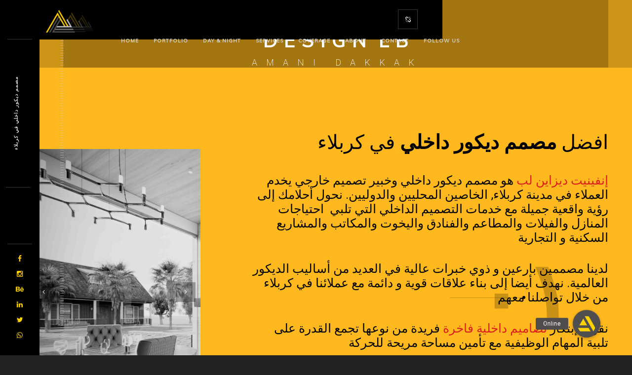

--- FILE ---
content_type: text/html; charset=UTF-8
request_url: https://www.infinitedesignlb.com/%D9%85%D8%B5%D9%85%D9%85-%D8%AF%D9%8A%D9%83%D9%88%D8%B1-%D8%AF%D8%A7%D8%AE%D9%84%D9%8A-%D9%81%D9%8A-%D9%83%D8%B1%D8%A8%D9%84%D8%A7%D8%A1/
body_size: 19626
content:
<!DOCTYPE html>
<html lang="en-US">
    <head>
    
        <!-- Meta Data -->
        <meta charset="UTF-8"/>
        <link rel="profile" href="http://gmpg.org/xfn/11" />
        <link rel="pingback" href="https://www.infinitedesignlb.com/xmlrpc.php" />
        <meta name="viewport" content="width=device-width, initial-scale=1.0, minimum-scale=1.0, maximum-scale=1.0, user-scalable=no">
        
                <!-- Favicon -->        
        <link rel="shortcut icon" href="https://www.infinitedesignlb.com/wp-content/uploads/2022/04/interior-designer-lb.ico" type="image/x-icon"/>
                
        <style>
#wpadminbar #wp-admin-bar-wccp_free_top_button .ab-icon:before {
	content: "\f160";
	color: #02CA02;
	top: 3px;
}
#wpadminbar #wp-admin-bar-wccp_free_top_button .ab-icon {
	transform: rotate(45deg);
}
</style>
<meta name='robots' content='index, follow, max-image-preview:large, max-snippet:-1, max-video-preview:-1' />
	<style>img:is([sizes="auto" i], [sizes^="auto," i]) { contain-intrinsic-size: 3000px 1500px }</style>
	
	<!-- This site is optimized with the Yoast SEO Premium plugin v25.5 (Yoast SEO v25.5) - https://yoast.com/wordpress/plugins/seo/ -->
	<title>مصمم ديكور داخلي في كربلاء | Infinite Design lb | مصمم ديكور داخلي في كربلاء</title>
	<meta name="description" content="أفضل مصمم ديكور داخلي في كربلاء إنفينيت ديزاين لب مصمم و خبير تصميم ديكور داخلي في كربلاء يلبي تصميمات المنازل و الفنادق و اليخوت و المكاتب و المشاريع" />
	<link rel="canonical" href="https://www.infinitedesignlb.com/مصمم-ديكور-داخلي-في-كربلاء/" />
	<meta property="og:locale" content="en_US" />
	<meta property="og:type" content="article" />
	<meta property="og:title" content="مصمم ديكور داخلي في كربلاء" />
	<meta property="og:description" content="أفضل مصمم ديكور داخلي في كربلاء إنفينيت ديزاين لب مصمم و خبير تصميم ديكور داخلي في كربلاء يلبي تصميمات المنازل و الفنادق و اليخوت و المكاتب و المشاريع" />
	<meta property="og:url" content="https://www.infinitedesignlb.com/مصمم-ديكور-داخلي-في-كربلاء/" />
	<meta property="og:site_name" content="Infinite Design LB | Interior Designer in Lebanon | Amani Dakkak" />
	<meta property="article:publisher" content="https://www.facebook.com/infinitedesignlb/" />
	<meta property="article:modified_time" content="2020-05-25T04:22:35+00:00" />
	<meta property="og:image" content="https://www.infinitedesignlb.com/wp-content/uploads/2020/05/مصمم-ديكور-داخلي-في-كربلاء-scaled.jpg" />
	<meta property="og:image:width" content="2560" />
	<meta property="og:image:height" content="1440" />
	<meta property="og:image:type" content="image/jpeg" />
	<meta name="twitter:card" content="summary_large_image" />
	<meta name="twitter:site" content="@infinitedesignl" />
	<meta name="twitter:label1" content="Est. reading time" />
	<meta name="twitter:data1" content="1 minute" />
	<script type="application/ld+json" class="yoast-schema-graph">{"@context":"https://schema.org","@graph":[{"@type":"WebPage","@id":"https://www.infinitedesignlb.com/%D9%85%D8%B5%D9%85%D9%85-%D8%AF%D9%8A%D9%83%D9%88%D8%B1-%D8%AF%D8%A7%D8%AE%D9%84%D9%8A-%D9%81%D9%8A-%D9%83%D8%B1%D8%A8%D9%84%D8%A7%D8%A1/","url":"https://www.infinitedesignlb.com/%D9%85%D8%B5%D9%85%D9%85-%D8%AF%D9%8A%D9%83%D9%88%D8%B1-%D8%AF%D8%A7%D8%AE%D9%84%D9%8A-%D9%81%D9%8A-%D9%83%D8%B1%D8%A8%D9%84%D8%A7%D8%A1/","name":"مصمم ديكور داخلي في كربلاء | Infinite Design lb | مصمم ديكور داخلي في كربلاء","isPartOf":{"@id":"https://www.infinitedesignlb.com/#website"},"primaryImageOfPage":{"@id":"https://www.infinitedesignlb.com/%D9%85%D8%B5%D9%85%D9%85-%D8%AF%D9%8A%D9%83%D9%88%D8%B1-%D8%AF%D8%A7%D8%AE%D9%84%D9%8A-%D9%81%D9%8A-%D9%83%D8%B1%D8%A8%D9%84%D8%A7%D8%A1/#primaryimage"},"image":{"@id":"https://www.infinitedesignlb.com/%D9%85%D8%B5%D9%85%D9%85-%D8%AF%D9%8A%D9%83%D9%88%D8%B1-%D8%AF%D8%A7%D8%AE%D9%84%D9%8A-%D9%81%D9%8A-%D9%83%D8%B1%D8%A8%D9%84%D8%A7%D8%A1/#primaryimage"},"thumbnailUrl":"https://www.infinitedesignlb.com/wp-content/uploads/2020/05/مهندس-ديكور-داخلي-في-كربلاء-scaled.jpg","datePublished":"2020-05-12T02:15:54+00:00","dateModified":"2020-05-25T04:22:35+00:00","description":"أفضل مصمم ديكور داخلي في كربلاء إنفينيت ديزاين لب مصمم و خبير تصميم ديكور داخلي في كربلاء يلبي تصميمات المنازل و الفنادق و اليخوت و المكاتب و المشاريع","breadcrumb":{"@id":"https://www.infinitedesignlb.com/%D9%85%D8%B5%D9%85%D9%85-%D8%AF%D9%8A%D9%83%D9%88%D8%B1-%D8%AF%D8%A7%D8%AE%D9%84%D9%8A-%D9%81%D9%8A-%D9%83%D8%B1%D8%A8%D9%84%D8%A7%D8%A1/#breadcrumb"},"inLanguage":"en-US","potentialAction":[{"@type":"ReadAction","target":["https://www.infinitedesignlb.com/%D9%85%D8%B5%D9%85%D9%85-%D8%AF%D9%8A%D9%83%D9%88%D8%B1-%D8%AF%D8%A7%D8%AE%D9%84%D9%8A-%D9%81%D9%8A-%D9%83%D8%B1%D8%A8%D9%84%D8%A7%D8%A1/"]}]},{"@type":"ImageObject","inLanguage":"en-US","@id":"https://www.infinitedesignlb.com/%D9%85%D8%B5%D9%85%D9%85-%D8%AF%D9%8A%D9%83%D9%88%D8%B1-%D8%AF%D8%A7%D8%AE%D9%84%D9%8A-%D9%81%D9%8A-%D9%83%D8%B1%D8%A8%D9%84%D8%A7%D8%A1/#primaryimage","url":"https://www.infinitedesignlb.com/wp-content/uploads/2020/05/مهندس-ديكور-داخلي-في-كربلاء-scaled.jpg","contentUrl":"https://www.infinitedesignlb.com/wp-content/uploads/2020/05/مهندس-ديكور-داخلي-في-كربلاء-scaled.jpg","width":2560,"height":2560,"caption":"مهندس ديكور داخلي في كربلاء"},{"@type":"BreadcrumbList","@id":"https://www.infinitedesignlb.com/%D9%85%D8%B5%D9%85%D9%85-%D8%AF%D9%8A%D9%83%D9%88%D8%B1-%D8%AF%D8%A7%D8%AE%D9%84%D9%8A-%D9%81%D9%8A-%D9%83%D8%B1%D8%A8%D9%84%D8%A7%D8%A1/#breadcrumb","itemListElement":[{"@type":"ListItem","position":1,"name":"Home","item":"https://www.infinitedesignlb.com/"},{"@type":"ListItem","position":2,"name":"مصمم ديكور داخلي في كربلاء"}]},{"@type":"WebSite","@id":"https://www.infinitedesignlb.com/#website","url":"https://www.infinitedesignlb.com/","name":"Infinite Design LB | Interior Designer in Lebanon | Amani Dakkak","description":"Interior design home decoration and professional interior designer who draw projects using autocad, 3ds Max and Lumion","publisher":{"@id":"https://www.infinitedesignlb.com/#organization"},"potentialAction":[{"@type":"SearchAction","target":{"@type":"EntryPoint","urlTemplate":"https://www.infinitedesignlb.com/?s={search_term_string}"},"query-input":{"@type":"PropertyValueSpecification","valueRequired":true,"valueName":"search_term_string"}}],"inLanguage":"en-US"},{"@type":"Organization","@id":"https://www.infinitedesignlb.com/#organization","name":"INFINITE DESIGN LB","url":"https://www.infinitedesignlb.com/","logo":{"@type":"ImageObject","inLanguage":"en-US","@id":"https://www.infinitedesignlb.com/#/schema/logo/image/","url":"https://www.infinitedesignlb.com/wp-content/uploads/2020/02/infinite-design-interior-designer-in-lebanon-by-amani-dakkak.jpg","contentUrl":"https://www.infinitedesignlb.com/wp-content/uploads/2020/02/infinite-design-interior-designer-in-lebanon-by-amani-dakkak.jpg","width":1024,"height":1024,"caption":"INFINITE DESIGN LB"},"image":{"@id":"https://www.infinitedesignlb.com/#/schema/logo/image/"},"sameAs":["https://www.facebook.com/infinitedesignlb/","https://x.com/infinitedesignl","https://www.instagram.com/infinitedesignlb/","https://www.pinterest.com/infinitedesignlb/","https://www.youtube.com/@infinitedesignlb","https://www.behance.net/infinitdesignlb","https://g.page/infinite-design-lb/"]}]}</script>
	<!-- / Yoast SEO Premium plugin. -->


<link rel='dns-prefetch' href='//www.googletagmanager.com' />
<link rel='dns-prefetch' href='//cdnjs.cloudflare.com' />
<link rel='dns-prefetch' href='//fonts.googleapis.com' />
<link rel='stylesheet' id='wp-block-library-css' href='https://www.infinitedesignlb.com/wp-includes/css/dist/block-library/style.min.css' type='text/css' media='all' />
<style id='classic-theme-styles-inline-css' type='text/css'>
/*! This file is auto-generated */
.wp-block-button__link{color:#fff;background-color:#32373c;border-radius:9999px;box-shadow:none;text-decoration:none;padding:calc(.667em + 2px) calc(1.333em + 2px);font-size:1.125em}.wp-block-file__button{background:#32373c;color:#fff;text-decoration:none}
</style>
<style id='global-styles-inline-css' type='text/css'>
:root{--wp--preset--aspect-ratio--square: 1;--wp--preset--aspect-ratio--4-3: 4/3;--wp--preset--aspect-ratio--3-4: 3/4;--wp--preset--aspect-ratio--3-2: 3/2;--wp--preset--aspect-ratio--2-3: 2/3;--wp--preset--aspect-ratio--16-9: 16/9;--wp--preset--aspect-ratio--9-16: 9/16;--wp--preset--color--black: #000000;--wp--preset--color--cyan-bluish-gray: #abb8c3;--wp--preset--color--white: #ffffff;--wp--preset--color--pale-pink: #f78da7;--wp--preset--color--vivid-red: #cf2e2e;--wp--preset--color--luminous-vivid-orange: #ff6900;--wp--preset--color--luminous-vivid-amber: #fcb900;--wp--preset--color--light-green-cyan: #7bdcb5;--wp--preset--color--vivid-green-cyan: #00d084;--wp--preset--color--pale-cyan-blue: #8ed1fc;--wp--preset--color--vivid-cyan-blue: #0693e3;--wp--preset--color--vivid-purple: #9b51e0;--wp--preset--gradient--vivid-cyan-blue-to-vivid-purple: linear-gradient(135deg,rgba(6,147,227,1) 0%,rgb(155,81,224) 100%);--wp--preset--gradient--light-green-cyan-to-vivid-green-cyan: linear-gradient(135deg,rgb(122,220,180) 0%,rgb(0,208,130) 100%);--wp--preset--gradient--luminous-vivid-amber-to-luminous-vivid-orange: linear-gradient(135deg,rgba(252,185,0,1) 0%,rgba(255,105,0,1) 100%);--wp--preset--gradient--luminous-vivid-orange-to-vivid-red: linear-gradient(135deg,rgba(255,105,0,1) 0%,rgb(207,46,46) 100%);--wp--preset--gradient--very-light-gray-to-cyan-bluish-gray: linear-gradient(135deg,rgb(238,238,238) 0%,rgb(169,184,195) 100%);--wp--preset--gradient--cool-to-warm-spectrum: linear-gradient(135deg,rgb(74,234,220) 0%,rgb(151,120,209) 20%,rgb(207,42,186) 40%,rgb(238,44,130) 60%,rgb(251,105,98) 80%,rgb(254,248,76) 100%);--wp--preset--gradient--blush-light-purple: linear-gradient(135deg,rgb(255,206,236) 0%,rgb(152,150,240) 100%);--wp--preset--gradient--blush-bordeaux: linear-gradient(135deg,rgb(254,205,165) 0%,rgb(254,45,45) 50%,rgb(107,0,62) 100%);--wp--preset--gradient--luminous-dusk: linear-gradient(135deg,rgb(255,203,112) 0%,rgb(199,81,192) 50%,rgb(65,88,208) 100%);--wp--preset--gradient--pale-ocean: linear-gradient(135deg,rgb(255,245,203) 0%,rgb(182,227,212) 50%,rgb(51,167,181) 100%);--wp--preset--gradient--electric-grass: linear-gradient(135deg,rgb(202,248,128) 0%,rgb(113,206,126) 100%);--wp--preset--gradient--midnight: linear-gradient(135deg,rgb(2,3,129) 0%,rgb(40,116,252) 100%);--wp--preset--font-size--small: 13px;--wp--preset--font-size--medium: 20px;--wp--preset--font-size--large: 36px;--wp--preset--font-size--x-large: 42px;--wp--preset--spacing--20: 0.44rem;--wp--preset--spacing--30: 0.67rem;--wp--preset--spacing--40: 1rem;--wp--preset--spacing--50: 1.5rem;--wp--preset--spacing--60: 2.25rem;--wp--preset--spacing--70: 3.38rem;--wp--preset--spacing--80: 5.06rem;--wp--preset--shadow--natural: 6px 6px 9px rgba(0, 0, 0, 0.2);--wp--preset--shadow--deep: 12px 12px 50px rgba(0, 0, 0, 0.4);--wp--preset--shadow--sharp: 6px 6px 0px rgba(0, 0, 0, 0.2);--wp--preset--shadow--outlined: 6px 6px 0px -3px rgba(255, 255, 255, 1), 6px 6px rgba(0, 0, 0, 1);--wp--preset--shadow--crisp: 6px 6px 0px rgba(0, 0, 0, 1);}:where(.is-layout-flex){gap: 0.5em;}:where(.is-layout-grid){gap: 0.5em;}body .is-layout-flex{display: flex;}.is-layout-flex{flex-wrap: wrap;align-items: center;}.is-layout-flex > :is(*, div){margin: 0;}body .is-layout-grid{display: grid;}.is-layout-grid > :is(*, div){margin: 0;}:where(.wp-block-columns.is-layout-flex){gap: 2em;}:where(.wp-block-columns.is-layout-grid){gap: 2em;}:where(.wp-block-post-template.is-layout-flex){gap: 1.25em;}:where(.wp-block-post-template.is-layout-grid){gap: 1.25em;}.has-black-color{color: var(--wp--preset--color--black) !important;}.has-cyan-bluish-gray-color{color: var(--wp--preset--color--cyan-bluish-gray) !important;}.has-white-color{color: var(--wp--preset--color--white) !important;}.has-pale-pink-color{color: var(--wp--preset--color--pale-pink) !important;}.has-vivid-red-color{color: var(--wp--preset--color--vivid-red) !important;}.has-luminous-vivid-orange-color{color: var(--wp--preset--color--luminous-vivid-orange) !important;}.has-luminous-vivid-amber-color{color: var(--wp--preset--color--luminous-vivid-amber) !important;}.has-light-green-cyan-color{color: var(--wp--preset--color--light-green-cyan) !important;}.has-vivid-green-cyan-color{color: var(--wp--preset--color--vivid-green-cyan) !important;}.has-pale-cyan-blue-color{color: var(--wp--preset--color--pale-cyan-blue) !important;}.has-vivid-cyan-blue-color{color: var(--wp--preset--color--vivid-cyan-blue) !important;}.has-vivid-purple-color{color: var(--wp--preset--color--vivid-purple) !important;}.has-black-background-color{background-color: var(--wp--preset--color--black) !important;}.has-cyan-bluish-gray-background-color{background-color: var(--wp--preset--color--cyan-bluish-gray) !important;}.has-white-background-color{background-color: var(--wp--preset--color--white) !important;}.has-pale-pink-background-color{background-color: var(--wp--preset--color--pale-pink) !important;}.has-vivid-red-background-color{background-color: var(--wp--preset--color--vivid-red) !important;}.has-luminous-vivid-orange-background-color{background-color: var(--wp--preset--color--luminous-vivid-orange) !important;}.has-luminous-vivid-amber-background-color{background-color: var(--wp--preset--color--luminous-vivid-amber) !important;}.has-light-green-cyan-background-color{background-color: var(--wp--preset--color--light-green-cyan) !important;}.has-vivid-green-cyan-background-color{background-color: var(--wp--preset--color--vivid-green-cyan) !important;}.has-pale-cyan-blue-background-color{background-color: var(--wp--preset--color--pale-cyan-blue) !important;}.has-vivid-cyan-blue-background-color{background-color: var(--wp--preset--color--vivid-cyan-blue) !important;}.has-vivid-purple-background-color{background-color: var(--wp--preset--color--vivid-purple) !important;}.has-black-border-color{border-color: var(--wp--preset--color--black) !important;}.has-cyan-bluish-gray-border-color{border-color: var(--wp--preset--color--cyan-bluish-gray) !important;}.has-white-border-color{border-color: var(--wp--preset--color--white) !important;}.has-pale-pink-border-color{border-color: var(--wp--preset--color--pale-pink) !important;}.has-vivid-red-border-color{border-color: var(--wp--preset--color--vivid-red) !important;}.has-luminous-vivid-orange-border-color{border-color: var(--wp--preset--color--luminous-vivid-orange) !important;}.has-luminous-vivid-amber-border-color{border-color: var(--wp--preset--color--luminous-vivid-amber) !important;}.has-light-green-cyan-border-color{border-color: var(--wp--preset--color--light-green-cyan) !important;}.has-vivid-green-cyan-border-color{border-color: var(--wp--preset--color--vivid-green-cyan) !important;}.has-pale-cyan-blue-border-color{border-color: var(--wp--preset--color--pale-cyan-blue) !important;}.has-vivid-cyan-blue-border-color{border-color: var(--wp--preset--color--vivid-cyan-blue) !important;}.has-vivid-purple-border-color{border-color: var(--wp--preset--color--vivid-purple) !important;}.has-vivid-cyan-blue-to-vivid-purple-gradient-background{background: var(--wp--preset--gradient--vivid-cyan-blue-to-vivid-purple) !important;}.has-light-green-cyan-to-vivid-green-cyan-gradient-background{background: var(--wp--preset--gradient--light-green-cyan-to-vivid-green-cyan) !important;}.has-luminous-vivid-amber-to-luminous-vivid-orange-gradient-background{background: var(--wp--preset--gradient--luminous-vivid-amber-to-luminous-vivid-orange) !important;}.has-luminous-vivid-orange-to-vivid-red-gradient-background{background: var(--wp--preset--gradient--luminous-vivid-orange-to-vivid-red) !important;}.has-very-light-gray-to-cyan-bluish-gray-gradient-background{background: var(--wp--preset--gradient--very-light-gray-to-cyan-bluish-gray) !important;}.has-cool-to-warm-spectrum-gradient-background{background: var(--wp--preset--gradient--cool-to-warm-spectrum) !important;}.has-blush-light-purple-gradient-background{background: var(--wp--preset--gradient--blush-light-purple) !important;}.has-blush-bordeaux-gradient-background{background: var(--wp--preset--gradient--blush-bordeaux) !important;}.has-luminous-dusk-gradient-background{background: var(--wp--preset--gradient--luminous-dusk) !important;}.has-pale-ocean-gradient-background{background: var(--wp--preset--gradient--pale-ocean) !important;}.has-electric-grass-gradient-background{background: var(--wp--preset--gradient--electric-grass) !important;}.has-midnight-gradient-background{background: var(--wp--preset--gradient--midnight) !important;}.has-small-font-size{font-size: var(--wp--preset--font-size--small) !important;}.has-medium-font-size{font-size: var(--wp--preset--font-size--medium) !important;}.has-large-font-size{font-size: var(--wp--preset--font-size--large) !important;}.has-x-large-font-size{font-size: var(--wp--preset--font-size--x-large) !important;}
:where(.wp-block-post-template.is-layout-flex){gap: 1.25em;}:where(.wp-block-post-template.is-layout-grid){gap: 1.25em;}
:where(.wp-block-columns.is-layout-flex){gap: 2em;}:where(.wp-block-columns.is-layout-grid){gap: 2em;}
:root :where(.wp-block-pullquote){font-size: 1.5em;line-height: 1.6;}
</style>
<link rel='stylesheet' id='buttonizer_frontend_style-css' href='https://www.infinitedesignlb.com/wp-content/plugins/buttonizer-multifunctional-button/assets/legacy/frontend.css?v=2bf00396b0c1ac7592c6916e5b67b30d' type='text/css' media='all' />
<link rel='stylesheet' id='buttonizer-icon-library-css' href='https://cdnjs.cloudflare.com/ajax/libs/font-awesome/5.15.4/css/all.min.css' type='text/css' media='all' integrity='sha512-1ycn6IcaQQ40/MKBW2W4Rhis/DbILU74C1vSrLJxCq57o941Ym01SwNsOMqvEBFlcgUa6xLiPY/NS5R+E6ztJQ==' crossorigin='anonymous' />
<link rel='stylesheet' id='monolit-css-plugins-css' href='https://www.infinitedesignlb.com/wp-content/themes/monolit/assets/css/plugins.css' type='text/css' media='all' />
<link rel='stylesheet' id='monolit-fonts-css' href='https://fonts.googleapis.com/css?family=Roboto%3A400%2C300%2C200%2C100%2C400italic%2C700%2C900%7CMuli&#038;subset=latin%2Cvietnamese%2Clatin-ext%2Ccyrillic%2Ccyrillic-ext%2Cgreek-ext%2Cgreek' type='text/css' media='all' />
<link rel='stylesheet' id='monolit-style-css' href='https://www.infinitedesignlb.com/wp-content/themes/monolit/style.css' type='text/css' media='all' />
<link rel='stylesheet' id='monolit-custom-style-css' href='https://www.infinitedesignlb.com/wp-content/themes/monolit/assets/css/custom.css' type='text/css' media='all' />
<style id='monolit-custom-style-inline-css' type='text/css'>
body{background-color:rgba(33,33,33,1)}header.monolit-header{background-color:rgba(0,0,0,1)}header.monolit-header nav li ul{background-color:rgba(0,0,0,0.91)}@media only screen and (max-width:1036px){.nav-holder{background-color:rgba(0,0,0,1);top:80px;padding-top:10px}}.share-inner{background-color:rgba(5,5,5,1)}.share-inner{top:80px}.share-container{line-height:60px}.visshare{height:60px}footer.content-footer{background:rgba(27,27,27,1)}footer.fixed-footer{background:rgba(0,0,0,1)}.content{background-color:#FFB81D}.dark-bg{background-color:#000000}.dark-bg .section-title,.dark-bg,.dark-bg .num,.dark-bg .inline-facts h6,.dark-bg .skills-description{color:#D7D6D6}.dark-bg .section-title.dec-title span:before{background:#D7D6D6}.dark-bg .sect-subtitle{color:#D7D6D6}.dark-bg .sect-subtitle:after,.dark-bg .sect-subtitle:before,.dark-bg .inline-facts-holder:before{background:#D7D6D6}.overlay{background:rgba(0,0,0,1)}.port-desc-holder:before{background:-moz-linear-gradient(top,transparent 0%,#000000 100%);/* FF3.6+ */ background:-webkit-gradient(linear,left top,left bottom,color-stop(0%,transparent),color-stop(100%,#000000));/* Chrome,Safari4+ */ background:-webkit-linear-gradient(top,transparent 0%,#000000 100%);/* Chrome10+,Safari5.1+ */ background:-o-linear-gradient(top,transparent 0%,#000000 100%);/* Opera 11.10+ */ background:-ms-linear-gradient(top,transparent 0%,#000000 100%);/* IE10+ */ background:linear-gradient(to bottom,transparent 0%,#000000 100%);/* W3C */}.portfolio_item .port-desc-holder:before,.gallery-item .port-desc-holder:before{opacity:0.4}.footer-item,.footer-item p,.footer-item span{color:#D7D6D6}.footer-item a,.footer-item ul li a{color:#D7D6D6}.content-footer .text-link,.footer-item .text-link{color:#D7D6D6}.footer-item .text-link:before{background:#D7D6D6}.copyright,.to-top{color:#D7D6D6}.footer-wrap:before{background:#D7D6D6}footer.fixed-footer .footer-social li a{color:#FFD200}nav li a{color:#d7d6d6}nav li a:focus,nav li a:hover{color:#ffce00}nav li a.ancestor-act-link,nav li a.parent-act-link,nav li a.act-link{color:#FFCE00}.nav-holder nav li a.ancestor-act-link:before,.nav-holder nav li a.parent-act-link:before,.nav-holder nav li a.act-link:before{background-color:#FFCE00}nav li ul a{color:#d7d6d6}nav li ul a:focus,nav li ul a:hover{color:#ffce00}nav li ul a.ancestor-act-link,nav li ul a.parent-act-link,nav li ul a.act-link{color:#D7D6D6}.show-share span,.share-icon,.share-icon:before{color:#FFCE00}
</style>
<link rel='stylesheet' id='taxopress-frontend-css-css' href='https://www.infinitedesignlb.com/wp-content/plugins/simple-tags/assets/frontend/css/frontend.css' type='text/css' media='all' />
<link rel='stylesheet' id='js_composer_front-css' href='https://www.infinitedesignlb.com/wp-content/plugins/js_composer/assets/css/js_composer.min.css' type='text/css' media='all' />
<script type="text/javascript" src="https://www.infinitedesignlb.com/wp-includes/js/tinymce/tinymce.min.js" id="wp-tinymce-root-js"></script>
<script type="text/javascript" src="https://www.infinitedesignlb.com/wp-includes/js/tinymce/plugins/compat3x/plugin.min.js" id="wp-tinymce-js"></script>
<script type="text/javascript" src="https://www.infinitedesignlb.com/wp-includes/js/jquery/jquery.min.js" id="jquery-core-js"></script>
<script type="text/javascript" src="https://www.infinitedesignlb.com/wp-includes/js/jquery/jquery-migrate.min.js" id="jquery-migrate-js"></script>
<script type="text/javascript" src="https://www.infinitedesignlb.com/wp-content/plugins/simple-tags/assets/frontend/js/frontend.js" id="taxopress-frontend-js-js"></script>

<!-- Google tag (gtag.js) snippet added by Site Kit -->
<!-- Google Analytics snippet added by Site Kit -->
<script type="text/javascript" src="https://www.googletagmanager.com/gtag/js?id=G-KYPEGFQ13L" id="google_gtagjs-js" async></script>
<script type="text/javascript" id="google_gtagjs-js-after">
/* <![CDATA[ */
window.dataLayer = window.dataLayer || [];function gtag(){dataLayer.push(arguments);}
gtag("set","linker",{"domains":["www.infinitedesignlb.com"]});
gtag("js", new Date());
gtag("set", "developer_id.dZTNiMT", true);
gtag("config", "G-KYPEGFQ13L");
/* ]]> */
</script>
<link rel="https://api.w.org/" href="https://www.infinitedesignlb.com/wp-json/" /><link rel="alternate" title="JSON" type="application/json" href="https://www.infinitedesignlb.com/wp-json/wp/v2/pages/1583" /><link rel="alternate" title="oEmbed (JSON)" type="application/json+oembed" href="https://www.infinitedesignlb.com/wp-json/oembed/1.0/embed?url=https%3A%2F%2Fwww.infinitedesignlb.com%2F%25D9%2585%25D8%25B5%25D9%2585%25D9%2585-%25D8%25AF%25D9%258A%25D9%2583%25D9%2588%25D8%25B1-%25D8%25AF%25D8%25A7%25D8%25AE%25D9%2584%25D9%258A-%25D9%2581%25D9%258A-%25D9%2583%25D8%25B1%25D8%25A8%25D9%2584%25D8%25A7%25D8%25A1%2F" />
<link rel="alternate" title="oEmbed (XML)" type="text/xml+oembed" href="https://www.infinitedesignlb.com/wp-json/oembed/1.0/embed?url=https%3A%2F%2Fwww.infinitedesignlb.com%2F%25D9%2585%25D8%25B5%25D9%2585%25D9%2585-%25D8%25AF%25D9%258A%25D9%2583%25D9%2588%25D8%25B1-%25D8%25AF%25D8%25A7%25D8%25AE%25D9%2584%25D9%258A-%25D9%2581%25D9%258A-%25D9%2583%25D8%25B1%25D8%25A8%25D9%2584%25D8%25A7%25D8%25A1%2F&#038;format=xml" />
<meta name="generator" content="Redux 4.5.9" /><meta name="generator" content="Site Kit by Google 1.168.0" /><meta name="p:domain_verify" content="e6e30b001e889290b08a41aaed6cdb00"/><script id="wpcp_disable_selection" type="text/javascript">
var image_save_msg='You are not allowed to save images!';
	var no_menu_msg='Context Menu disabled!';
	var smessage = "Website is protected !!";

function disableEnterKey(e)
{
	var elemtype = e.target.tagName;
	
	elemtype = elemtype.toUpperCase();
	
	if (elemtype == "TEXT" || elemtype == "TEXTAREA" || elemtype == "INPUT" || elemtype == "PASSWORD" || elemtype == "SELECT" || elemtype == "OPTION" || elemtype == "EMBED")
	{
		elemtype = 'TEXT';
	}
	
	if (e.ctrlKey){
     var key;
     if(window.event)
          key = window.event.keyCode;     //IE
     else
          key = e.which;     //firefox (97)
    //if (key != 17) alert(key);
     if (elemtype!= 'TEXT' && (key == 97 || key == 65 || key == 67 || key == 99 || key == 88 || key == 120 || key == 26 || key == 85  || key == 86 || key == 83 || key == 43 || key == 73))
     {
		if(wccp_free_iscontenteditable(e)) return true;
		show_wpcp_message('You are not allowed to copy content or view source');
		return false;
     }else
     	return true;
     }
}


/*For contenteditable tags*/
function wccp_free_iscontenteditable(e)
{
	var e = e || window.event; // also there is no e.target property in IE. instead IE uses window.event.srcElement
  	
	var target = e.target || e.srcElement;

	var elemtype = e.target.nodeName;
	
	elemtype = elemtype.toUpperCase();
	
	var iscontenteditable = "false";
		
	if(typeof target.getAttribute!="undefined" ) iscontenteditable = target.getAttribute("contenteditable"); // Return true or false as string
	
	var iscontenteditable2 = false;
	
	if(typeof target.isContentEditable!="undefined" ) iscontenteditable2 = target.isContentEditable; // Return true or false as boolean

	if(target.parentElement.isContentEditable) iscontenteditable2 = true;
	
	if (iscontenteditable == "true" || iscontenteditable2 == true)
	{
		if(typeof target.style!="undefined" ) target.style.cursor = "text";
		
		return true;
	}
}

////////////////////////////////////
function disable_copy(e)
{	
	var e = e || window.event; // also there is no e.target property in IE. instead IE uses window.event.srcElement
	
	var elemtype = e.target.tagName;
	
	elemtype = elemtype.toUpperCase();
	
	if (elemtype == "TEXT" || elemtype == "TEXTAREA" || elemtype == "INPUT" || elemtype == "PASSWORD" || elemtype == "SELECT" || elemtype == "OPTION" || elemtype == "EMBED")
	{
		elemtype = 'TEXT';
	}
	
	if(wccp_free_iscontenteditable(e)) return true;
	
	var isSafari = /Safari/.test(navigator.userAgent) && /Apple Computer/.test(navigator.vendor);
	
	var checker_IMG = '';
	if (elemtype == "IMG" && checker_IMG == 'checked' && e.detail >= 2) {show_wpcp_message(alertMsg_IMG);return false;}
	if (elemtype != "TEXT")
	{
		if (smessage !== "" && e.detail == 2)
			show_wpcp_message(smessage);
		
		if (isSafari)
			return true;
		else
			return false;
	}	
}

//////////////////////////////////////////
function disable_copy_ie()
{
	var e = e || window.event;
	var elemtype = window.event.srcElement.nodeName;
	elemtype = elemtype.toUpperCase();
	if(wccp_free_iscontenteditable(e)) return true;
	if (elemtype == "IMG") {show_wpcp_message(alertMsg_IMG);return false;}
	if (elemtype != "TEXT" && elemtype != "TEXTAREA" && elemtype != "INPUT" && elemtype != "PASSWORD" && elemtype != "SELECT" && elemtype != "OPTION" && elemtype != "EMBED")
	{
		return false;
	}
}	
function reEnable()
{
	return true;
}
document.onkeydown = disableEnterKey;
document.onselectstart = disable_copy_ie;
if(navigator.userAgent.indexOf('MSIE')==-1)
{
	document.onmousedown = disable_copy;
	document.onclick = reEnable;
}
function disableSelection(target)
{
    //For IE This code will work
    if (typeof target.onselectstart!="undefined")
    target.onselectstart = disable_copy_ie;
    
    //For Firefox This code will work
    else if (typeof target.style.MozUserSelect!="undefined")
    {target.style.MozUserSelect="none";}
    
    //All other  (ie: Opera) This code will work
    else
    target.onmousedown=function(){return false}
    target.style.cursor = "default";
}
//Calling the JS function directly just after body load
window.onload = function(){disableSelection(document.body);};

//////////////////special for safari Start////////////////
var onlongtouch;
var timer;
var touchduration = 1000; //length of time we want the user to touch before we do something

var elemtype = "";
function touchstart(e) {
	var e = e || window.event;
  // also there is no e.target property in IE.
  // instead IE uses window.event.srcElement
  	var target = e.target || e.srcElement;
	
	elemtype = window.event.srcElement.nodeName;
	
	elemtype = elemtype.toUpperCase();
	
	if(!wccp_pro_is_passive()) e.preventDefault();
	if (!timer) {
		timer = setTimeout(onlongtouch, touchduration);
	}
}

function touchend() {
    //stops short touches from firing the event
    if (timer) {
        clearTimeout(timer);
        timer = null;
    }
	onlongtouch();
}

onlongtouch = function(e) { //this will clear the current selection if anything selected
	
	if (elemtype != "TEXT" && elemtype != "TEXTAREA" && elemtype != "INPUT" && elemtype != "PASSWORD" && elemtype != "SELECT" && elemtype != "EMBED" && elemtype != "OPTION")	
	{
		if (window.getSelection) {
			if (window.getSelection().empty) {  // Chrome
			window.getSelection().empty();
			} else if (window.getSelection().removeAllRanges) {  // Firefox
			window.getSelection().removeAllRanges();
			}
		} else if (document.selection) {  // IE?
			document.selection.empty();
		}
		return false;
	}
};

document.addEventListener("DOMContentLoaded", function(event) { 
    window.addEventListener("touchstart", touchstart, false);
    window.addEventListener("touchend", touchend, false);
});

function wccp_pro_is_passive() {

  var cold = false,
  hike = function() {};

  try {
	  const object1 = {};
  var aid = Object.defineProperty(object1, 'passive', {
  get() {cold = true}
  });
  window.addEventListener('test', hike, aid);
  window.removeEventListener('test', hike, aid);
  } catch (e) {}

  return cold;
}
/*special for safari End*/
</script>
<script id="wpcp_disable_Right_Click" type="text/javascript">
document.ondragstart = function() { return false;}
	function nocontext(e) {
	   return false;
	}
	document.oncontextmenu = nocontext;
</script>
<style type="text/css">a.st_tag, a.internal_tag, .st_tag, .internal_tag { text-decoration: underline !important; }</style><style type="text/css">.recentcomments a{display:inline !important;padding:0 !important;margin:0 !important;}</style><meta name="generator" content="Powered by WPBakery Page Builder - drag and drop page builder for WordPress."/>
<script type="text/javascript">
	           var ajaxurl = "https://www.infinitedesignlb.com/wp-admin/admin-ajax.php";
	         </script><style id="monolit_options-dynamic-css" title="dynamic-css" class="redux-options-output">a{color:#dd1f1f;}a:hover{color:#ffffff;}p{line-height:24px;font-size:15px;}nav li a:hover{color:#ffd200;}.footer-title h2,.footer-title h2 a,.footer-title h2 a:hover{color:#d7d6d6;}.hero-wrap-item h2{color:#ffffff;}.hero-wrap-item h3, .hero-wrap-item h3 a{color:#ffffff;}</style><noscript><style> .wpb_animate_when_almost_visible { opacity: 1; }</style></noscript><noscript><style id="rocket-lazyload-nojs-css">.rll-youtube-player, [data-lazy-src]{display:none !important;}</style></noscript>        
    <meta name="generator" content="WP Rocket 3.18.1.5" data-wpr-features="wpr_lazyload_images wpr_desktop wpr_preload_links" /></head>
    <body class="page-template page-template-homepage page-template-homepage-php page page-id-1583 monolit-has-addons unselectable monolit-singular monolit-no-head-sec shop-list-three-cols shop-list-tablet-three-cols wpb-js-composer js-comp-ver-6.13.0 vc_responsive">
            <div class="hor-nav-layout no-dis"></div>
                    <!--================= main start ================-->
        <div id="main-theme" class="hide-loader">
                    <!--=============== header ===============-->   
            <header class="monolit-header">
                <!-- header-inner  -->
                <div class="header-inner">
                    <!-- header logo -->
                    <div class="logo-holder"
                                         style="width:123px;" 
                    >
                        <a href="https://www.infinitedesignlb.com/">
                                                        <img src="data:image/svg+xml,%3Csvg%20xmlns='http://www.w3.org/2000/svg'%20viewBox='0%200%20123%2050'%3E%3C/svg%3E"  width="123" height="50" class="monolit-logo" alt="Infinite Design LB | Interior Designer in Lebanon | Amani Dakkak" data-lazy-src="https://www.infinitedesignlb.com/wp-content/uploads/2020/02/ltgh.png" /><noscript><img src="https://www.infinitedesignlb.com/wp-content/uploads/2020/02/ltgh.png"  width="123" height="50" class="monolit-logo" alt="Infinite Design LB | Interior Designer in Lebanon | Amani Dakkak" /></noscript>
                                                                                                            </a>
                    </div>
                    <!-- header logo end -->
                    <!-- mobile nav button -->
                    <div class="nav-button-holder">
                        <div class="nav-button vis-m"><span></span><span></span><span></span></div>
                    </div>
                    <!-- mobile nav button end -->
                    <!-- navigation  -->
                    <div class="nav-holder">
                                            <nav
                                                >
                            <ul id="menu-monolit-navigation-menus" class="monolit_main-nav"><li id="menu-item-610" class="menu-item menu-item-type-custom menu-item-object-custom menu-item-610"><a href="https://www.infinitedesignlb.com/interior-designer-lebanon/">Home</a></li>
<li id="menu-item-344" class="menu-item menu-item-type-custom menu-item-object-custom menu-item-has-children menu-item-344"><a href="https://www.infinitedesignlb.com/interior-design-projects-portfolio/">Portfolio</a>
<ul class="sub-menu">
	<li id="menu-item-2216" class="menu-item menu-item-type-custom menu-item-object-custom menu-item-2216"><a href="https://www.infinitedesignlb.com/portfolio/home-new-classic-interior-design/">Home New Classic Design</a></li>
	<li id="menu-item-2219" class="menu-item menu-item-type-custom menu-item-object-custom menu-item-2219"><a href="https://www.infinitedesignlb.com/portfolio/comfortable-modern-interior-home-design-decoration/">Comfortable Modern Home Design</a></li>
	<li id="menu-item-2217" class="menu-item menu-item-type-custom menu-item-object-custom menu-item-2217"><a href="https://www.infinitedesignlb.com/portfolio/unique-modern-kitchen-interior-design/">Unique Modern Kitchen Design</a></li>
	<li id="menu-item-2220" class="menu-item menu-item-type-custom menu-item-object-custom menu-item-2220"><a href="https://www.infinitedesignlb.com/portfolio/villa-parking-exterior-design/">Villa Parking Exterior</a></li>
	<li id="menu-item-2222" class="menu-item menu-item-type-custom menu-item-object-custom menu-item-2222"><a href="https://www.infinitedesignlb.com/portfolio/luxury-modern-home-interior-design-decoration/">Luxury Modern Home Design</a></li>
	<li id="menu-item-2221" class="menu-item menu-item-type-custom menu-item-object-custom menu-item-2221"><a href="https://www.infinitedesignlb.com/portfolio/modern-bathroom-interior-design/">Modern Bathroom Interior Design</a></li>
	<li id="menu-item-2223" class="menu-item menu-item-type-custom menu-item-object-custom menu-item-2223"><a href="https://www.infinitedesignlb.com/portfolio/villa-in-mountain-with-swimming-pool-and-garden/">Mountain Villa Garden Pool</a></li>
	<li id="menu-item-2218" class="menu-item menu-item-type-custom menu-item-object-custom menu-item-2218"><a href="https://www.infinitedesignlb.com/portfolio/luxury-hotel-bedroom-interior-design-decoration/">Luxury Hotel Bedroom Decoration</a></li>
</ul>
</li>
<li id="menu-item-770" class="menu-item menu-item-type-custom menu-item-object-custom menu-item-770"><a href="https://www.infinitedesignlb.com/villa-and-parking-day-night-design-view">Day &#038; Night</a></li>
<li id="menu-item-137" class="menu-item menu-item-type-post_type menu-item-object-page menu-item-has-children menu-item-137"><a href="https://www.infinitedesignlb.com/services/">Services</a>
<ul class="sub-menu">
	<li id="menu-item-937" class="menu-item menu-item-type-custom menu-item-object-custom menu-item-937"><a href="#">Interior Design</a></li>
	<li id="menu-item-938" class="menu-item menu-item-type-custom menu-item-object-custom menu-item-938"><a href="#">Exterior Design</a></li>
	<li id="menu-item-940" class="menu-item menu-item-type-custom menu-item-object-custom menu-item-940"><a href="#">Luxury Design</a></li>
	<li id="menu-item-941" class="menu-item menu-item-type-custom menu-item-object-custom menu-item-941"><a href="#">Modern Design</a></li>
	<li id="menu-item-942" class="menu-item menu-item-type-custom menu-item-object-custom menu-item-942"><a href="#">Classic Design</a></li>
	<li id="menu-item-943" class="menu-item menu-item-type-custom menu-item-object-custom menu-item-943"><a href="#">New Classic Design</a></li>
</ul>
</li>
<li id="menu-item-668" class="menu-item menu-item-type-custom menu-item-object-custom menu-item-has-children menu-item-668"><a>Coverage</a>
<ul class="sub-menu">
	<li id="menu-item-681" class="menu-item menu-item-type-custom menu-item-object-custom menu-item-has-children menu-item-681"><a>Lebanon</a>
	<ul class="sub-menu">
		<li id="menu-item-2202" class="menu-item menu-item-type-custom menu-item-object-custom menu-item-2202"><a>Beirut</a></li>
		<li id="menu-item-2204" class="menu-item menu-item-type-custom menu-item-object-custom menu-item-2204"><a>Tripoli</a></li>
		<li id="menu-item-2203" class="menu-item menu-item-type-custom menu-item-object-custom menu-item-2203"><a>Saida</a></li>
	</ul>
</li>
	<li id="menu-item-678" class="menu-item menu-item-type-custom menu-item-object-custom menu-item-has-children menu-item-678"><a>Qatar</a>
	<ul class="sub-menu">
		<li id="menu-item-2201" class="menu-item menu-item-type-custom menu-item-object-custom menu-item-2201"><a>Doha</a></li>
	</ul>
</li>
	<li id="menu-item-679" class="menu-item menu-item-type-custom menu-item-object-custom menu-item-has-children menu-item-679"><a>Saudi Arabia KSA</a>
	<ul class="sub-menu">
		<li id="menu-item-2192" class="menu-item menu-item-type-custom menu-item-object-custom menu-item-2192"><a>Riyadh</a></li>
		<li id="menu-item-2190" class="menu-item menu-item-type-custom menu-item-object-custom menu-item-2190"><a>Mecca</a></li>
		<li id="menu-item-2189" class="menu-item menu-item-type-custom menu-item-object-custom menu-item-2189"><a>Jeddah</a></li>
		<li id="menu-item-2191" class="menu-item menu-item-type-custom menu-item-object-custom menu-item-2191"><a>Medina</a></li>
		<li id="menu-item-2193" class="menu-item menu-item-type-custom menu-item-object-custom menu-item-2193"><a>Dammam</a></li>
		<li id="menu-item-2195" class="menu-item menu-item-type-custom menu-item-object-custom menu-item-2195"><a>Tabuk</a></li>
		<li id="menu-item-2196" class="menu-item menu-item-type-custom menu-item-object-custom menu-item-2196"><a>Buraidah</a></li>
		<li id="menu-item-2197" class="menu-item menu-item-type-custom menu-item-object-custom menu-item-2197"><a>Taif</a></li>
		<li id="menu-item-2194" class="menu-item menu-item-type-custom menu-item-object-custom menu-item-2194"><a>Najran</a></li>
		<li id="menu-item-2199" class="menu-item menu-item-type-custom menu-item-object-custom menu-item-2199"><a>Al-Qatif</a></li>
		<li id="menu-item-2198" class="menu-item menu-item-type-custom menu-item-object-custom menu-item-2198"><a>Al-Khobar</a></li>
		<li id="menu-item-2200" class="menu-item menu-item-type-custom menu-item-object-custom menu-item-2200"><a>Al-Ahsa</a></li>
	</ul>
</li>
	<li id="menu-item-680" class="menu-item menu-item-type-custom menu-item-object-custom menu-item-has-children menu-item-680"><a>United Arab Emirates UAE</a>
	<ul class="sub-menu">
		<li id="menu-item-2205" class="menu-item menu-item-type-custom menu-item-object-custom menu-item-2205"><a>Abu Dhabi</a></li>
		<li id="menu-item-2208" class="menu-item menu-item-type-custom menu-item-object-custom menu-item-2208"><a>Dubai</a></li>
		<li id="menu-item-2207" class="menu-item menu-item-type-custom menu-item-object-custom menu-item-2207"><a>Al-Ain</a></li>
		<li id="menu-item-2211" class="menu-item menu-item-type-custom menu-item-object-custom menu-item-2211"><a>Sharjah</a></li>
		<li id="menu-item-2206" class="menu-item menu-item-type-custom menu-item-object-custom menu-item-2206"><a>Ajman</a></li>
		<li id="menu-item-2209" class="menu-item menu-item-type-custom menu-item-object-custom menu-item-2209"><a>Fujairah</a></li>
		<li id="menu-item-2210" class="menu-item menu-item-type-custom menu-item-object-custom menu-item-2210"><a>Ras Al-Khaimah</a></li>
	</ul>
</li>
	<li id="menu-item-682" class="menu-item menu-item-type-custom menu-item-object-custom menu-item-682"><a>Kuwait</a></li>
	<li id="menu-item-2790" class="menu-item menu-item-type-custom menu-item-object-custom menu-item-has-children menu-item-2790"><a>IRAQ</a>
	<ul class="sub-menu">
		<li id="menu-item-2794" class="menu-item menu-item-type-custom menu-item-object-custom menu-item-2794"><a>BAGHDAD</a></li>
		<li id="menu-item-2800" class="menu-item menu-item-type-custom menu-item-object-custom menu-item-2800"><a>ERBIL</a></li>
		<li id="menu-item-2804" class="menu-item menu-item-type-custom menu-item-object-custom menu-item-2804"><a>NAJAF</a></li>
		<li id="menu-item-2796" class="menu-item menu-item-type-custom menu-item-object-custom menu-item-2796"><a>BASRAH</a></li>
		<li id="menu-item-2801" class="menu-item menu-item-type-custom menu-item-object-custom menu-item-2801"><a>KARBALA</a></li>
		<li id="menu-item-2797" class="menu-item menu-item-type-custom menu-item-object-custom menu-item-2797"><a>DHI QAR</a></li>
		<li id="menu-item-2791" class="menu-item menu-item-type-custom menu-item-object-custom menu-item-2791"><a>AL-MUTHANNA</a></li>
		<li id="menu-item-2803" class="menu-item menu-item-type-custom menu-item-object-custom menu-item-2803"><a>MAYSAN</a></li>
		<li id="menu-item-2793" class="menu-item menu-item-type-custom menu-item-object-custom menu-item-2793"><a>BABYLON</a></li>
		<li id="menu-item-2802" class="menu-item menu-item-type-custom menu-item-object-custom menu-item-2802"><a>KIRKUK</a></li>
		<li id="menu-item-2806" class="menu-item menu-item-type-custom menu-item-object-custom menu-item-2806"><a>SALADIN</a></li>
		<li id="menu-item-2795" class="menu-item menu-item-type-custom menu-item-object-custom menu-item-2795"><a>AL-ANBAR</a></li>
		<li id="menu-item-2805" class="menu-item menu-item-type-custom menu-item-object-custom menu-item-2805"><a>NINEVEH</a></li>
		<li id="menu-item-2808" class="menu-item menu-item-type-custom menu-item-object-custom menu-item-2808"><a>WASIT</a></li>
		<li id="menu-item-2798" class="menu-item menu-item-type-custom menu-item-object-custom menu-item-2798"><a>DIYALA</a></li>
		<li id="menu-item-2799" class="menu-item menu-item-type-custom menu-item-object-custom menu-item-2799"><a>DUHOK</a></li>
		<li id="menu-item-2807" class="menu-item menu-item-type-custom menu-item-object-custom menu-item-2807"><a>SULYMANIYAH</a></li>
		<li id="menu-item-2792" class="menu-item menu-item-type-custom menu-item-object-custom menu-item-2792"><a>AL-QADISIYYAH</a></li>
	</ul>
</li>
	<li id="menu-item-2809" class="menu-item menu-item-type-custom menu-item-object-custom menu-item-has-children menu-item-2809"><a>MOROCCO</a>
	<ul class="sub-menu">
		<li id="menu-item-2810" class="menu-item menu-item-type-custom menu-item-object-custom menu-item-2810"><a>CASABLANCA</a></li>
		<li id="menu-item-2815" class="menu-item menu-item-type-custom menu-item-object-custom menu-item-2815"><a>RABAT</a></li>
		<li id="menu-item-2813" class="menu-item menu-item-type-custom menu-item-object-custom menu-item-2813"><a>MARRAKESH</a></li>
		<li id="menu-item-2817" class="menu-item menu-item-type-custom menu-item-object-custom menu-item-2817"><a>KENITRA</a></li>
		<li id="menu-item-2814" class="menu-item menu-item-type-custom menu-item-object-custom menu-item-2814"><a>MEKNES</a></li>
		<li id="menu-item-2818" class="menu-item menu-item-type-custom menu-item-object-custom menu-item-2818"><a>AGADIR</a></li>
		<li id="menu-item-2811" class="menu-item menu-item-type-custom menu-item-object-custom menu-item-2811"><a>FES</a></li>
		<li id="menu-item-2816" class="menu-item menu-item-type-custom menu-item-object-custom menu-item-2816"><a>OUJDA</a></li>
		<li id="menu-item-2812" class="menu-item menu-item-type-custom menu-item-object-custom menu-item-2812"><a>TANGIER</a></li>
	</ul>
</li>
	<li id="menu-item-2136" class="menu-item menu-item-type-custom menu-item-object-custom menu-item-2136"><a>Bahrain</a></li>
	<li id="menu-item-2819" class="menu-item menu-item-type-custom menu-item-object-custom menu-item-has-children menu-item-2819"><a>EGYPT</a>
	<ul class="sub-menu">
		<li id="menu-item-2820" class="menu-item menu-item-type-custom menu-item-object-custom menu-item-2820"><a>CAIRO</a></li>
		<li id="menu-item-2822" class="menu-item menu-item-type-custom menu-item-object-custom menu-item-2822"><a>ALEXANDRIA</a></li>
		<li id="menu-item-2824" class="menu-item menu-item-type-custom menu-item-object-custom menu-item-2824"><a>ISMAILIA</a></li>
		<li id="menu-item-2825" class="menu-item menu-item-type-custom menu-item-object-custom menu-item-2825"><a>ASYUT</a></li>
		<li id="menu-item-2823" class="menu-item menu-item-type-custom menu-item-object-custom menu-item-2823"><a>PORT SAID</a></li>
		<li id="menu-item-2826" class="menu-item menu-item-type-custom menu-item-object-custom menu-item-2826"><a>TANTA</a></li>
		<li id="menu-item-2821" class="menu-item menu-item-type-custom menu-item-object-custom menu-item-2821"><a>GIZA</a></li>
	</ul>
</li>
	<li id="menu-item-2827" class="menu-item menu-item-type-custom menu-item-object-custom menu-item-has-children menu-item-2827"><a>TURKEY</a>
	<ul class="sub-menu">
		<li id="menu-item-2828" class="menu-item menu-item-type-custom menu-item-object-custom menu-item-2828"><a>ISTANBUL</a></li>
		<li id="menu-item-2829" class="menu-item menu-item-type-custom menu-item-object-custom menu-item-2829"><a>ANKARA</a></li>
		<li id="menu-item-2831" class="menu-item menu-item-type-custom menu-item-object-custom menu-item-2831"><a>ANTALYA</a></li>
		<li id="menu-item-2832" class="menu-item menu-item-type-custom menu-item-object-custom menu-item-2832"><a>ADANA</a></li>
		<li id="menu-item-2833" class="menu-item menu-item-type-custom menu-item-object-custom menu-item-2833"><a>GAZIANTEP</a></li>
		<li id="menu-item-2830" class="menu-item menu-item-type-custom menu-item-object-custom menu-item-2830"><a>IZMIR</a></li>
	</ul>
</li>
	<li id="menu-item-2834" class="menu-item menu-item-type-custom menu-item-object-custom menu-item-2834"><a>ALGERIA</a></li>
	<li id="menu-item-2835" class="menu-item menu-item-type-custom menu-item-object-custom menu-item-has-children menu-item-2835"><a>YEMEN</a>
	<ul class="sub-menu">
		<li id="menu-item-2836" class="menu-item menu-item-type-custom menu-item-object-custom menu-item-2836"><a>SANA&#8217;A</a></li>
	</ul>
</li>
	<li id="menu-item-2837" class="menu-item menu-item-type-custom menu-item-object-custom menu-item-2837"><a>LIBYA</a></li>
</ul>
</li>
<li id="menu-item-2507" class="menu-item menu-item-type-post_type menu-item-object-page menu-item-2507"><a href="https://www.infinitedesignlb.com/about/">About</a></li>
<li id="menu-item-174" class="menu-item menu-item-type-post_type menu-item-object-page menu-item-has-children menu-item-174"><a href="https://www.infinitedesignlb.com/contact/">Contact</a>
<ul class="sub-menu">
	<li id="menu-item-2212" class="menu-item menu-item-type-custom menu-item-object-custom menu-item-2212"><a href="https://wa.me/96176977466?text=Hello%20Infinite%20Design%20lb!%20">Primary WhatsApp Chat</a></li>
	<li id="menu-item-2214" class="menu-item menu-item-type-custom menu-item-object-custom menu-item-2214"><a href="https://m.me/infinitedesignlb">Facebook Messenger</a></li>
	<li id="menu-item-2213" class="menu-item menu-item-type-custom menu-item-object-custom menu-item-2213"><a href="https://wa.me/96170977466?text=Hello%20Infinite%20Design%20lb%20Support!%20">Fast WhatsApp Support</a></li>
	<li id="menu-item-2215" class="menu-item menu-item-type-custom menu-item-object-custom menu-item-2215"><a href="mailto:info@infinitedesignlb.com">Email us</a></li>
</ul>
</li>
<li id="menu-item-648" class="menu-item menu-item-type-custom menu-item-object-custom menu-item-has-children menu-item-648"><a href="#">Follow us</a>
<ul class="sub-menu">
	<li id="menu-item-669" class="menu-item menu-item-type-custom menu-item-object-custom menu-item-669"><a href="https://www.facebook.com/infinitedesignlb/">Facebook Page</a></li>
	<li id="menu-item-670" class="menu-item menu-item-type-custom menu-item-object-custom menu-item-670"><a href="https://www.facebook.com/groups/infinitedesignlb">Facebook Group</a></li>
	<li id="menu-item-671" class="menu-item menu-item-type-custom menu-item-object-custom menu-item-671"><a href="https://www.instagram.com/infinitedesignlb/">Instagram</a></li>
	<li id="menu-item-676" class="menu-item menu-item-type-custom menu-item-object-custom menu-item-676"><a href="https://www.behance.net/infinitdesignlb">Behance</a></li>
	<li id="menu-item-674" class="menu-item menu-item-type-custom menu-item-object-custom menu-item-674"><a href="https://www.linkedin.com/company/infinitedesignlb">Linkedin Page</a></li>
	<li id="menu-item-673" class="menu-item menu-item-type-custom menu-item-object-custom menu-item-673"><a href="https://twitter.com/infinitedesignl">Twitter</a></li>
	<li id="menu-item-677" class="menu-item menu-item-type-custom menu-item-object-custom menu-item-677"><a href="https://g.page/infinite-design-lb/">Google Page</a></li>
</ul>
</li>
</ul>                        </nav>
                                        </div>
                    <!-- navigation  end -->
                </div>
                <!-- header-inner  end -->
                <!-- share button  -->
                                    <div class="show-share isShare"><span>Share</span><i class="fa fa-chain-broken"></i> </div>
                                <!-- share  end-->
            </header>
            <!--=============== header end ===============-->  

            <!--=============== wrapper ===============-->  
            <div id="wrapper">
                <!-- content-holder  -->
                <div class="content-holder content-holder-main">
                    
                    <div class="dynamic-title"><h1>مصمم ديكور داخلي في كربلاء</h1></div>

                                        

	<section class="wpb-content-wrapper"><div  class='monolit_sec monolit_fulh_sec content full-height'>
        <!-- parallax image  -->                        
    <div class="parallax-inner">
        <div class="bg" data-bg="https://www.infinitedesignlb.com/wp-content/uploads/2020/05/مصمم-ديكور-داخلي-في-كربلاء-scaled.jpg" data-top-bottom="transform: translateY(300px);" data-bottom-top="transform: translateY(-300px);"></div>
        <div class="overlay" style="opacity:0.2;"></div>
    </div>
    <!-- parallax image  end -->  
                  
            <div class="container full-height">
                <div class="row full-height ">
                <div class="wpb_column vc_column_container vc_col-sm-12"><div class="vc_column-inner"><div class="wpb_wrapper"><!-- Hero section   -->
<div class="hero-wrap hero-wrap-home-image">
    <div class="overlay" style="opacity:0.2;"></div>
    <!-- Hero text   -->
    <div class="hero-wrap-item center-item">
        <h2>I n f i n i t e</h2>
<h2>D e s i g n  L B</h2>
<h3>Amani Dakkak</h3>
    </div>
    <!-- Hero text   end-->
    </div>
<!-- Hero section   end --></div></div></div>            </div>
        </div>
</div>

<div  class='monolit_sec monolit_page_sec content'>

 

    <section>
    <!-- section number   -->
    <div class="sect-subtitle right-align-dec" data-top-bottom="transform: translateY(200px);" data-bottom-top="transform: translateY(-200px);">
    <span>٠١</span></div>
    <!-- section number  end  -->
                <div class="container">
                <div class="row">
                <div class="wpb_column vc_column_container vc_col-sm-12 vc_col-md-4"><div class="vc_column-inner"><div class="wpb_wrapper">    <!-- single slider  -->
    <div class="parallax-box slider-box"
         data-top-bottom="transform: translateY(-150px);" data-bottom-top="transform: translateY(150px);"
        >
        <div class="single-slider-holder  "  data-looped="0">
            <div class="single-slider owl-carousel owl-theme refrestonresizeowl" data-options='{"autoplaySpeed":3600,"autoplayTimeout":4000,"autoHeight":false,"autoplay":true,"items":1,"responsive":false,"loop":false,"dots":true,"center":true,"autoWidth":false,"smartSpeed":1300}'>
                                <div class="item">
                    <img fetchpriority="high" decoding="async" width="1538" height="2560" src="data:image/svg+xml,%3Csvg%20xmlns='http://www.w3.org/2000/svg'%20viewBox='0%200%201538%202560'%3E%3C/svg%3E" class="respimg" alt="رسام أوتوكاد في كربلاء" data-lazy-srcset="https://www.infinitedesignlb.com/wp-content/uploads/2020/05/رسام-أوتوكاد-في-كربلاء-scaled.jpg 1538w, https://www.infinitedesignlb.com/wp-content/uploads/2020/05/رسام-أوتوكاد-في-كربلاء-180x300.jpg 180w, https://www.infinitedesignlb.com/wp-content/uploads/2020/05/رسام-أوتوكاد-في-كربلاء-615x1024.jpg 615w, https://www.infinitedesignlb.com/wp-content/uploads/2020/05/رسام-أوتوكاد-في-كربلاء-768x1279.jpg 768w, https://www.infinitedesignlb.com/wp-content/uploads/2020/05/رسام-أوتوكاد-في-كربلاء-923x1536.jpg 923w, https://www.infinitedesignlb.com/wp-content/uploads/2020/05/رسام-أوتوكاد-في-كربلاء-1230x2048.jpg 1230w" data-lazy-sizes="(max-width: 1538px) 100vw, 1538px" data-lazy-src="https://www.infinitedesignlb.com/wp-content/uploads/2020/05/رسام-أوتوكاد-في-كربلاء-scaled.jpg" /><noscript><img fetchpriority="high" decoding="async" width="1538" height="2560" src="https://www.infinitedesignlb.com/wp-content/uploads/2020/05/رسام-أوتوكاد-في-كربلاء-scaled.jpg" class="respimg" alt="رسام أوتوكاد في كربلاء" srcset="https://www.infinitedesignlb.com/wp-content/uploads/2020/05/رسام-أوتوكاد-في-كربلاء-scaled.jpg 1538w, https://www.infinitedesignlb.com/wp-content/uploads/2020/05/رسام-أوتوكاد-في-كربلاء-180x300.jpg 180w, https://www.infinitedesignlb.com/wp-content/uploads/2020/05/رسام-أوتوكاد-في-كربلاء-615x1024.jpg 615w, https://www.infinitedesignlb.com/wp-content/uploads/2020/05/رسام-أوتوكاد-في-كربلاء-768x1279.jpg 768w, https://www.infinitedesignlb.com/wp-content/uploads/2020/05/رسام-أوتوكاد-في-كربلاء-923x1536.jpg 923w, https://www.infinitedesignlb.com/wp-content/uploads/2020/05/رسام-أوتوكاد-في-كربلاء-1230x2048.jpg 1230w" sizes="(max-width: 1538px) 100vw, 1538px" /></noscript>                                </div>

                                <div class="item">
                    <img decoding="async" width="1538" height="2560" src="data:image/svg+xml,%3Csvg%20xmlns='http://www.w3.org/2000/svg'%20viewBox='0%200%201538%202560'%3E%3C/svg%3E" class="respimg" alt="مهندسة تصميم داخلي في كربلاء" data-lazy-srcset="https://www.infinitedesignlb.com/wp-content/uploads/2020/05/مهندسة-تصميم-داخلي-في-كربلاء-scaled.jpg 1538w, https://www.infinitedesignlb.com/wp-content/uploads/2020/05/مهندسة-تصميم-داخلي-في-كربلاء-180x300.jpg 180w, https://www.infinitedesignlb.com/wp-content/uploads/2020/05/مهندسة-تصميم-داخلي-في-كربلاء-615x1024.jpg 615w, https://www.infinitedesignlb.com/wp-content/uploads/2020/05/مهندسة-تصميم-داخلي-في-كربلاء-768x1279.jpg 768w, https://www.infinitedesignlb.com/wp-content/uploads/2020/05/مهندسة-تصميم-داخلي-في-كربلاء-923x1536.jpg 923w, https://www.infinitedesignlb.com/wp-content/uploads/2020/05/مهندسة-تصميم-داخلي-في-كربلاء-1230x2048.jpg 1230w" data-lazy-sizes="(max-width: 1538px) 100vw, 1538px" data-lazy-src="https://www.infinitedesignlb.com/wp-content/uploads/2020/05/مهندسة-تصميم-داخلي-في-كربلاء-scaled.jpg" /><noscript><img decoding="async" width="1538" height="2560" src="https://www.infinitedesignlb.com/wp-content/uploads/2020/05/مهندسة-تصميم-داخلي-في-كربلاء-scaled.jpg" class="respimg" alt="مهندسة تصميم داخلي في كربلاء" srcset="https://www.infinitedesignlb.com/wp-content/uploads/2020/05/مهندسة-تصميم-داخلي-في-كربلاء-scaled.jpg 1538w, https://www.infinitedesignlb.com/wp-content/uploads/2020/05/مهندسة-تصميم-داخلي-في-كربلاء-180x300.jpg 180w, https://www.infinitedesignlb.com/wp-content/uploads/2020/05/مهندسة-تصميم-داخلي-في-كربلاء-615x1024.jpg 615w, https://www.infinitedesignlb.com/wp-content/uploads/2020/05/مهندسة-تصميم-داخلي-في-كربلاء-768x1279.jpg 768w, https://www.infinitedesignlb.com/wp-content/uploads/2020/05/مهندسة-تصميم-داخلي-في-كربلاء-923x1536.jpg 923w, https://www.infinitedesignlb.com/wp-content/uploads/2020/05/مهندسة-تصميم-داخلي-في-كربلاء-1230x2048.jpg 1230w" sizes="(max-width: 1538px) 100vw, 1538px" /></noscript>                                </div>

                                <div class="item">
                    <img decoding="async" width="1538" height="2560" src="data:image/svg+xml,%3Csvg%20xmlns='http://www.w3.org/2000/svg'%20viewBox='0%200%201538%202560'%3E%3C/svg%3E" class="respimg" alt="مصمم ديكور في كربلاء" data-lazy-srcset="https://www.infinitedesignlb.com/wp-content/uploads/2020/05/مصمم-ديكور-في-كربلاء-scaled.jpg 1538w, https://www.infinitedesignlb.com/wp-content/uploads/2020/05/مصمم-ديكور-في-كربلاء-180x300.jpg 180w, https://www.infinitedesignlb.com/wp-content/uploads/2020/05/مصمم-ديكور-في-كربلاء-615x1024.jpg 615w, https://www.infinitedesignlb.com/wp-content/uploads/2020/05/مصمم-ديكور-في-كربلاء-768x1279.jpg 768w, https://www.infinitedesignlb.com/wp-content/uploads/2020/05/مصمم-ديكور-في-كربلاء-923x1536.jpg 923w, https://www.infinitedesignlb.com/wp-content/uploads/2020/05/مصمم-ديكور-في-كربلاء-1230x2048.jpg 1230w" data-lazy-sizes="(max-width: 1538px) 100vw, 1538px" data-lazy-src="https://www.infinitedesignlb.com/wp-content/uploads/2020/05/مصمم-ديكور-في-كربلاء-scaled.jpg" /><noscript><img decoding="async" width="1538" height="2560" src="https://www.infinitedesignlb.com/wp-content/uploads/2020/05/مصمم-ديكور-في-كربلاء-scaled.jpg" class="respimg" alt="مصمم ديكور في كربلاء" srcset="https://www.infinitedesignlb.com/wp-content/uploads/2020/05/مصمم-ديكور-في-كربلاء-scaled.jpg 1538w, https://www.infinitedesignlb.com/wp-content/uploads/2020/05/مصمم-ديكور-في-كربلاء-180x300.jpg 180w, https://www.infinitedesignlb.com/wp-content/uploads/2020/05/مصمم-ديكور-في-كربلاء-615x1024.jpg 615w, https://www.infinitedesignlb.com/wp-content/uploads/2020/05/مصمم-ديكور-في-كربلاء-768x1279.jpg 768w, https://www.infinitedesignlb.com/wp-content/uploads/2020/05/مصمم-ديكور-في-كربلاء-923x1536.jpg 923w, https://www.infinitedesignlb.com/wp-content/uploads/2020/05/مصمم-ديكور-في-كربلاء-1230x2048.jpg 1230w" sizes="(max-width: 1538px) 100vw, 1538px" /></noscript>                                </div>

                            </div>
            <div class="customNavigation ssn">
                <a class="prev-slide transition"><i class="fa fa-angle-left"></i></a>
                <a class="next-slide transition"><i class="fa fa-angle-right"></i></a>
            </div>
        </div>
        <!-- single slider  end -->
    </div>

    </div></div></div><div class="wpb_column vc_column_container vc_col-sm-8"><div class="vc_column-inner"><div class="wpb_wrapper">
	<div class="wpb_text_column wpb_content_element " >
		<div class="wpb_wrapper">
			<h1 class="section-title" style="text-align: right;">افضل <strong>مصمم ديكور داخلي</strong> في كربلاء</h1>
<h3 style="text-align: right;"><a href="https://www.infinitedesignlb.com/">إنفينيت ديزاين لب</a> هو مصمم ديكور داخلي وخبير تصميم خارجي يخدم العملاء في مدينة كربلاء, الخاصين المحليين والدوليين. نحول أحلامك إلى رؤية واقعية جميلة مع خدمات التصميم الداخلي التي تلبي  احتياجات المنازل والفيلات والمطاعم والفنادق واليخوت والمكاتب والمشاريع السكنية و التجارية</h3>
<p>&nbsp;</p>
<h3 style="text-align: right;">لدينا مصممين بارعين و ذوي خبرات عالية في العديد من أساليب الديكور العالمية. نهدف أيضا إلى بناء علاقات قوية و دائمة مع عملائنا في كربلاء من خلال تواصلنا معهم</h3>
<p>&nbsp;</p>
<h3 style="text-align: right;">نقوم بإبتكار <a href="https://www.infinitedesignlb.com/interior-design-projects-portfolio/">تصاميم داخلية فاخرة</a> فريدة من نوعها تجمع القدرة على تلبية المهام الوظيفية مع تأمين مساحة مريحة للحركة</h3>
<p>&nbsp;</p>
<h4 style="text-align: right;"><a class="btn anim-button fl-l" href="https://www.infinitedesignlb.com/interior-design-projects-portfolio/"><span class="no-rep">شاههد تصميماتنا الخاصة</span><i class="fa fa-long-arrow-right"></i></a></h4>

		</div>
	</div>
</div></div></div>            </div>
        </div>
    </section>
</div>

<div  class='monolit_sec monolit_page_sec content dark-bg'>

    <!-- parallax image  -->                        
    <div class="parallax-inner">
        <div class="bg" data-bg="https://www.infinitedesignlb.com/wp-content/uploads/2020/05/مصممات-ديكور-داخلي-في-كربلاء-scaled.jpg" data-top-bottom="transform: translateY(300px);" data-bottom-top="transform: translateY(-300px);"></div>
        <div class="overlay" style="opacity:0.8;"></div>
    </div>
    <!-- parallax image  end -->  
 

    <section>
    <!-- section number   -->
    <div class="sect-subtitle right-align-dec" data-top-bottom="transform: translateY(200px);" data-bottom-top="transform: translateY(-200px);">
    <span>٠٢</span></div>
    <!-- section number  end  -->
                <div class="container">
                <div class="row">
                <div class="wpb_column vc_column_container vc_col-sm-12"><div class="vc_column-inner"><div class="wpb_wrapper"><div class="vc_row wpb_row vc_inner vc_row-fluid"><div class="wpb_column vc_column_container vc_col-sm-12 vc_col-md-8"><div class="vc_column-inner"><div class="wpb_wrapper">
	<div class="wpb_text_column wpb_content_element  wpb_animate_when_almost_visible wpb_fadeInUp fadeInUp" >
		<div class="wpb_wrapper">
			<h2 class="no-rep" style="text-align: right;">يسعى مصممو <a href="https://www.infinitedesignlb.com/interior-designer-lebanon/">إنفينيت ديزاين لب</a> للديكور الداخلي ذوي الخبرة العالية من خلال التخطيط الدقيق و المتميز إلى تلبية متطلبات العميل في مدينة كربلاء في إطار زمني مناسب, و في حدود الميزانية المخصصة مع الحرص على ضمان الجودة</h2>
<p>&nbsp;</p>
<h2 class="no-rep" style="text-align: right;">يسعدنا أن نحقق أحلامكم في إبتكار <a href="https://www.infinitedesignlb.com/home-decoration-projects/">تصاميم إبداعبة</a> و ساحرة للسكن الخاص بكم</h2>

		</div>
	</div>
</div></div></div><div class="wpb_column vc_column_container vc_col-sm-12 vc_col-md-4"><div class="vc_column-inner"><div class="wpb_wrapper">
	<div class="wpb_text_column wpb_content_element " >
		<div class="wpb_wrapper">
			<h2 class="section-title" style="text-align: center;">بعض <strong> الحقائق المهمة</strong></h2>

		</div>
	</div>
</div></div></div></div><div class="vc_row wpb_row vc_inner vc_row-fluid"><div class="wpb_column vc_column_container vc_col-sm-12 vc_col-md-8"><div class="vc_column-inner"><div class="wpb_wrapper"><div class="inline-facts col-md-4"
>
        <div class="milestone-counter">
        <div class="stats animaper">
            <div class="num" data-content="١٦١" data-num="١٦١">0</div>
        </div>
    </div>
<h4>تصاميم منجزة</h4>
<p></div><div class="inline-facts col-md-4"
 data-top-bottom="transform: translateY(100px);" data-bottom-top="transform: translateY(-100px);"
>
        <div class="milestone-counter">
        <div class="stats animaper">
            <div class="num" data-content="٤٤٤" data-num="٤٤٤">0</div>
        </div>
    </div>
<h4>ساعات العمل</h4>
<p></div><div class="inline-facts col-md-4"
 data-top-bottom="transform: translateY(80px);" data-bottom-top="transform: translateY(-80px);"
>
        <div class="milestone-counter">
        <div class="stats animaper">
            <div class="num" data-content="١٣٣" data-num="١٣٣">0</div>
        </div>
    </div>
<h4>سعادة العملاء</h4>
<p></div></div></div></div><div class="wpb_column vc_column_container vc_col-sm-12 vc_col-md-4"><div class="vc_column-inner"><div class="wpb_wrapper"></div></div></div></div></div></div></div>            </div>
        </div>
    </section>
</div>

<div  class='monolit_sec monolit_page_sec content'>

 

    <section>
    <div class="sect-subtitle left-align-dec" data-top-bottom="transform: translateY(-200px);" data-bottom-top="transform: translateY(200px);">
    <span>٠٣</span></div>
    <!-- section number  end  -->
                <div class="container">
                <div class="row">
                <div class="wpb_animate_when_almost_visible wpb_fadeIn fadeIn wpb_column vc_column_container vc_col-sm-12"><div class="vc_column-inner"><div class="wpb_wrapper">
	<div class="wpb_text_column wpb_content_element " >
		<div class="wpb_wrapper">
			<h2 class="section-title algn-right dec-title"><span class="no-rep">بعض <strong> أعمالنا المميزة</strong></span></h2>

		</div>
	</div>

<div class="portfolios_parallax-element">
            

                <!-- 1 --> 
        <div class="row post-1164 portfolio type-portfolio status-publish has-post-thumbnail hentry portfolio_cat-home-decoration-interior-design portfolio_cat-interior-design portfolio_cat-living-room-interior-design portfolio_cat-new-classic-interior-design-ideas">
                        <div class="col-md-7">
                <div class="parallax-item left-direction">
                    <div class="paralax-media">
                                            <ul class="creat-list">
                                                <li><a href="https://www.infinitedesignlb.com/portfolio_cat/home-decoration-interior-design/">Home Decoration</a></li><li><a href="https://www.infinitedesignlb.com/portfolio_cat/interior-design/">Interior</a></li><li><a href="https://www.infinitedesignlb.com/portfolio_cat/living-room-interior-design/">Living Room</a></li><li><a href="https://www.infinitedesignlb.com/portfolio_cat/new-classic-interior-design-ideas/">New Classic</a></li>                                                </ul>
                     
                        <div class="paralax-wrap">
                            <img decoding="async" width="1920" height="1080" src="data:image/svg+xml,%3Csvg%20xmlns='http://www.w3.org/2000/svg'%20viewBox='0%200%201920%201080'%3E%3C/svg%3E" class="respimg wp-post-image" alt="New Classic Home" data-lazy-srcset="https://www.infinitedesignlb.com/wp-content/uploads/2020/04/11-medium.jpg 1920w, https://www.infinitedesignlb.com/wp-content/uploads/2020/04/11-medium-300x169.jpg 300w, https://www.infinitedesignlb.com/wp-content/uploads/2020/04/11-medium-1024x576.jpg 1024w, https://www.infinitedesignlb.com/wp-content/uploads/2020/04/11-medium-768x432.jpg 768w, https://www.infinitedesignlb.com/wp-content/uploads/2020/04/11-medium-1536x864.jpg 1536w" data-lazy-sizes="(max-width: 1920px) 100vw, 1920px" data-lazy-src="https://www.infinitedesignlb.com/wp-content/uploads/2020/04/11-medium.jpg" /><noscript><img decoding="async" width="1920" height="1080" src="https://www.infinitedesignlb.com/wp-content/uploads/2020/04/11-medium.jpg" class="respimg wp-post-image" alt="New Classic Home" srcset="https://www.infinitedesignlb.com/wp-content/uploads/2020/04/11-medium.jpg 1920w, https://www.infinitedesignlb.com/wp-content/uploads/2020/04/11-medium-300x169.jpg 300w, https://www.infinitedesignlb.com/wp-content/uploads/2020/04/11-medium-1024x576.jpg 1024w, https://www.infinitedesignlb.com/wp-content/uploads/2020/04/11-medium-768x432.jpg 768w, https://www.infinitedesignlb.com/wp-content/uploads/2020/04/11-medium-1536x864.jpg 1536w" sizes="(max-width: 1920px) 100vw, 1920px" /></noscript>                        </div>
                    </div>
                    <div class="parallax-deck" data-top-bottom="transform: translateY(-200px);" data-bottom-top="transform: translateY(200px);">
                        <div class="parallax-deck-item">
                            <h3 class="folio-title">Home <strong>New Classic</strong> Interior Design</h3>                                                                                <a href="https://www.infinitedesignlb.com/portfolio/home-new-classic-interior-design/" class="btn anim-button fl-l"><span>View Project</span><i class="fa fa-long-arrow-right"></i></a>
                                                                                                                   
                        </div>
                    </div>
                </div>
            </div>
                        <div class="col-md-5"></div>
                    </div>
        <!-- 1 end-->

            

                <!-- 2 --> 
        <div class="row post-944 portfolio type-portfolio status-publish has-post-thumbnail hentry portfolio_cat-home-decoration-interior-design portfolio_cat-interior-design portfolio_cat-kitchen-interior-design portfolio_cat-modern-interior-design">
                        <div class="col-md-5"></div>
                        <div class="col-md-7">
                <div class="parallax-item right-direction">
                    <div class="paralax-media">
                                            <ul class="creat-list">
                                                <li><a href="https://www.infinitedesignlb.com/portfolio_cat/home-decoration-interior-design/">Home Decoration</a></li><li><a href="https://www.infinitedesignlb.com/portfolio_cat/interior-design/">Interior</a></li><li><a href="https://www.infinitedesignlb.com/portfolio_cat/kitchen-interior-design/">Kitchen</a></li><li><a href="https://www.infinitedesignlb.com/portfolio_cat/modern-interior-design/">Modern</a></li>                                                </ul>
                     
                        <div class="paralax-wrap">
                            <img decoding="async" width="2560" height="1440" src="data:image/svg+xml,%3Csvg%20xmlns='http://www.w3.org/2000/svg'%20viewBox='0%200%202560%201440'%3E%3C/svg%3E" class="respimg wp-post-image" alt="Modern Kitchen" data-lazy-srcset="https://www.infinitedesignlb.com/wp-content/uploads/2020/03/modern-kitchen-interior-design-decoration-1-scaled.jpg 2560w, https://www.infinitedesignlb.com/wp-content/uploads/2020/03/modern-kitchen-interior-design-decoration-1-300x169.jpg 300w, https://www.infinitedesignlb.com/wp-content/uploads/2020/03/modern-kitchen-interior-design-decoration-1-1024x576.jpg 1024w, https://www.infinitedesignlb.com/wp-content/uploads/2020/03/modern-kitchen-interior-design-decoration-1-768x432.jpg 768w, https://www.infinitedesignlb.com/wp-content/uploads/2020/03/modern-kitchen-interior-design-decoration-1-1536x864.jpg 1536w, https://www.infinitedesignlb.com/wp-content/uploads/2020/03/modern-kitchen-interior-design-decoration-1-2048x1152.jpg 2048w" data-lazy-sizes="(max-width: 2560px) 100vw, 2560px" data-lazy-src="https://www.infinitedesignlb.com/wp-content/uploads/2020/03/modern-kitchen-interior-design-decoration-1-scaled.jpg" /><noscript><img decoding="async" width="2560" height="1440" src="https://www.infinitedesignlb.com/wp-content/uploads/2020/03/modern-kitchen-interior-design-decoration-1-scaled.jpg" class="respimg wp-post-image" alt="Modern Kitchen" srcset="https://www.infinitedesignlb.com/wp-content/uploads/2020/03/modern-kitchen-interior-design-decoration-1-scaled.jpg 2560w, https://www.infinitedesignlb.com/wp-content/uploads/2020/03/modern-kitchen-interior-design-decoration-1-300x169.jpg 300w, https://www.infinitedesignlb.com/wp-content/uploads/2020/03/modern-kitchen-interior-design-decoration-1-1024x576.jpg 1024w, https://www.infinitedesignlb.com/wp-content/uploads/2020/03/modern-kitchen-interior-design-decoration-1-768x432.jpg 768w, https://www.infinitedesignlb.com/wp-content/uploads/2020/03/modern-kitchen-interior-design-decoration-1-1536x864.jpg 1536w, https://www.infinitedesignlb.com/wp-content/uploads/2020/03/modern-kitchen-interior-design-decoration-1-2048x1152.jpg 2048w" sizes="(max-width: 2560px) 100vw, 2560px" /></noscript>                        </div>
                    </div>
                    <div class="parallax-deck" data-top-bottom="transform: translateY(-200px);" data-bottom-top="transform: translateY(200px);">
                        <div class="parallax-deck-item">
                            <h3 class="folio-title">Unique <strong>Modern Kitchen</strong></h3>                                                                                <a href="https://www.infinitedesignlb.com/portfolio/unique-modern-kitchen-interior-design/" class="btn anim-button fl-l"><span>View Project</span><i class="fa fa-long-arrow-right"></i></a>
                                                                                                                   
                        </div>
                    </div>
                </div>
            </div>
                    </div>
        <!-- 2 end-->

            

                <!-- 3 --> 
        <div class="row post-61 portfolio type-portfolio status-publish has-post-thumbnail hentry portfolio_cat-dining-room-interior-design portfolio_cat-home-decoration-interior-design portfolio_cat-living-room-interior-design portfolio_cat-modern-interior-design">
                        <div class="col-md-7">
                <div class="parallax-item left-direction">
                    <div class="paralax-media">
                                            <ul class="creat-list">
                                                <li><a href="https://www.infinitedesignlb.com/portfolio_cat/dining-room-interior-design/">Dining Room</a></li><li><a href="https://www.infinitedesignlb.com/portfolio_cat/home-decoration-interior-design/">Home Decoration</a></li><li><a href="https://www.infinitedesignlb.com/portfolio_cat/living-room-interior-design/">Living Room</a></li><li><a href="https://www.infinitedesignlb.com/portfolio_cat/modern-interior-design/">Modern</a></li>                                                </ul>
                     
                        <div class="paralax-wrap">
                            <img decoding="async" width="2560" height="1440" src="data:image/svg+xml,%3Csvg%20xmlns='http://www.w3.org/2000/svg'%20viewBox='0%200%202560%201440'%3E%3C/svg%3E" class="respimg wp-post-image" alt="Comfortable Modern Home Interior Design" data-lazy-srcset="https://www.infinitedesignlb.com/wp-content/uploads/2016/02/modern-dining-table-interior-design-decoration-by-amani-dakkak-infinite-design-lb-scaled.jpg 2560w, https://www.infinitedesignlb.com/wp-content/uploads/2016/02/modern-dining-table-interior-design-decoration-by-amani-dakkak-infinite-design-lb-300x169.jpg 300w, https://www.infinitedesignlb.com/wp-content/uploads/2016/02/modern-dining-table-interior-design-decoration-by-amani-dakkak-infinite-design-lb-1024x576.jpg 1024w, https://www.infinitedesignlb.com/wp-content/uploads/2016/02/modern-dining-table-interior-design-decoration-by-amani-dakkak-infinite-design-lb-768x432.jpg 768w, https://www.infinitedesignlb.com/wp-content/uploads/2016/02/modern-dining-table-interior-design-decoration-by-amani-dakkak-infinite-design-lb-1536x864.jpg 1536w, https://www.infinitedesignlb.com/wp-content/uploads/2016/02/modern-dining-table-interior-design-decoration-by-amani-dakkak-infinite-design-lb-2048x1152.jpg 2048w" data-lazy-sizes="(max-width: 2560px) 100vw, 2560px" data-lazy-src="https://www.infinitedesignlb.com/wp-content/uploads/2016/02/modern-dining-table-interior-design-decoration-by-amani-dakkak-infinite-design-lb-scaled.jpg" /><noscript><img decoding="async" width="2560" height="1440" src="https://www.infinitedesignlb.com/wp-content/uploads/2016/02/modern-dining-table-interior-design-decoration-by-amani-dakkak-infinite-design-lb-scaled.jpg" class="respimg wp-post-image" alt="Comfortable Modern Home Interior Design" srcset="https://www.infinitedesignlb.com/wp-content/uploads/2016/02/modern-dining-table-interior-design-decoration-by-amani-dakkak-infinite-design-lb-scaled.jpg 2560w, https://www.infinitedesignlb.com/wp-content/uploads/2016/02/modern-dining-table-interior-design-decoration-by-amani-dakkak-infinite-design-lb-300x169.jpg 300w, https://www.infinitedesignlb.com/wp-content/uploads/2016/02/modern-dining-table-interior-design-decoration-by-amani-dakkak-infinite-design-lb-1024x576.jpg 1024w, https://www.infinitedesignlb.com/wp-content/uploads/2016/02/modern-dining-table-interior-design-decoration-by-amani-dakkak-infinite-design-lb-768x432.jpg 768w, https://www.infinitedesignlb.com/wp-content/uploads/2016/02/modern-dining-table-interior-design-decoration-by-amani-dakkak-infinite-design-lb-1536x864.jpg 1536w, https://www.infinitedesignlb.com/wp-content/uploads/2016/02/modern-dining-table-interior-design-decoration-by-amani-dakkak-infinite-design-lb-2048x1152.jpg 2048w" sizes="(max-width: 2560px) 100vw, 2560px" /></noscript>                        </div>
                    </div>
                    <div class="parallax-deck" data-top-bottom="transform: translateY(-200px);" data-bottom-top="transform: translateY(200px);">
                        <div class="parallax-deck-item">
                            <h3 class="folio-title">Comfortable <strong>Home Interior</strong></h3>                                                                                <a href="https://www.infinitedesignlb.com/portfolio/comfortable-modern-interior-home-design-decoration/" class="btn anim-button fl-l"><span>View Project</span><i class="fa fa-long-arrow-right"></i></a>
                                                                                                                   
                        </div>
                    </div>
                </div>
            </div>
                        <div class="col-md-5"></div>
                    </div>
        <!-- 3 end-->

            

                <!-- 4 --> 
        <div class="row post-55 portfolio type-portfolio status-publish has-post-thumbnail hentry portfolio_cat-exterior-design portfolio_cat-home-decoration-interior-design portfolio_cat-houses-exterior-design portfolio_cat-modern-interior-design">
                        <div class="col-md-5"></div>
                        <div class="col-md-7">
                <div class="parallax-item right-direction">
                    <div class="paralax-media">
                                            <ul class="creat-list">
                                                <li><a href="https://www.infinitedesignlb.com/portfolio_cat/exterior-design/">Exterior</a></li><li><a href="https://www.infinitedesignlb.com/portfolio_cat/home-decoration-interior-design/">Home Decoration</a></li><li><a href="https://www.infinitedesignlb.com/portfolio_cat/houses-exterior-design/">Houses</a></li><li><a href="https://www.infinitedesignlb.com/portfolio_cat/modern-interior-design/">Modern</a></li>                                                </ul>
                     
                        <div class="paralax-wrap">
                            <img decoding="async" width="2560" height="1692" src="data:image/svg+xml,%3Csvg%20xmlns='http://www.w3.org/2000/svg'%20viewBox='0%200%202560%201692'%3E%3C/svg%3E" class="respimg wp-post-image" alt="Modern Villa Entrance Exterior Design | Day View" data-lazy-srcset="https://www.infinitedesignlb.com/wp-content/uploads/2016/02/Modern-Villa-Parking-Exterior-Design-2-scaled.jpg 2560w, https://www.infinitedesignlb.com/wp-content/uploads/2016/02/Modern-Villa-Parking-Exterior-Design-2-300x198.jpg 300w, https://www.infinitedesignlb.com/wp-content/uploads/2016/02/Modern-Villa-Parking-Exterior-Design-2-1024x677.jpg 1024w, https://www.infinitedesignlb.com/wp-content/uploads/2016/02/Modern-Villa-Parking-Exterior-Design-2-768x508.jpg 768w, https://www.infinitedesignlb.com/wp-content/uploads/2016/02/Modern-Villa-Parking-Exterior-Design-2-1536x1015.jpg 1536w, https://www.infinitedesignlb.com/wp-content/uploads/2016/02/Modern-Villa-Parking-Exterior-Design-2-2048x1354.jpg 2048w" data-lazy-sizes="(max-width: 2560px) 100vw, 2560px" data-lazy-src="https://www.infinitedesignlb.com/wp-content/uploads/2016/02/Modern-Villa-Parking-Exterior-Design-2-scaled.jpg" /><noscript><img decoding="async" width="2560" height="1692" src="https://www.infinitedesignlb.com/wp-content/uploads/2016/02/Modern-Villa-Parking-Exterior-Design-2-scaled.jpg" class="respimg wp-post-image" alt="Modern Villa Entrance Exterior Design | Day View" srcset="https://www.infinitedesignlb.com/wp-content/uploads/2016/02/Modern-Villa-Parking-Exterior-Design-2-scaled.jpg 2560w, https://www.infinitedesignlb.com/wp-content/uploads/2016/02/Modern-Villa-Parking-Exterior-Design-2-300x198.jpg 300w, https://www.infinitedesignlb.com/wp-content/uploads/2016/02/Modern-Villa-Parking-Exterior-Design-2-1024x677.jpg 1024w, https://www.infinitedesignlb.com/wp-content/uploads/2016/02/Modern-Villa-Parking-Exterior-Design-2-768x508.jpg 768w, https://www.infinitedesignlb.com/wp-content/uploads/2016/02/Modern-Villa-Parking-Exterior-Design-2-1536x1015.jpg 1536w, https://www.infinitedesignlb.com/wp-content/uploads/2016/02/Modern-Villa-Parking-Exterior-Design-2-2048x1354.jpg 2048w" sizes="(max-width: 2560px) 100vw, 2560px" /></noscript>                        </div>
                    </div>
                    <div class="parallax-deck" data-top-bottom="transform: translateY(-200px);" data-bottom-top="transform: translateY(200px);">
                        <div class="parallax-deck-item">
                            <h3 class="folio-title">Exterior <strong>Villa Parking</strong></h3>                                                                                <a href="https://www.infinitedesignlb.com/portfolio/villa-parking-exterior-design/" class="btn anim-button fl-l"><span>View Project</span><i class="fa fa-long-arrow-right"></i></a>
                                                                                                                   
                        </div>
                    </div>
                </div>
            </div>
                    </div>
        <!-- 4 end-->

                    <!-- custom-link-holder  --> 
        <div class="custom-link-holder">
            <a href="https://www.infinitedesignlb.com/home-decoration-projects/" class="btn anim-button"  data-top-bottom="transform: translateY(-50px);" data-bottom-top="transform: translateY(50px);"><span>View All Projects</span><i class="fa fa-long-arrow-right"></i></a>   
        </div>
        <!-- custom-link-holder  end -->
                                          
    </div>


</div></div></div>            </div>
        </div>
    </section>
</div>
</section>	
   
<!-- end site wrapper -->
 
                                    <!-- content footer-->
                    <div class="height-emulator"></div>
                    <footer class="content-footer">
                        <!--  container  --> 
                        <div class="container">
                                                        <div class="row">
<div class="col-md-6">
    <!-- Footer logo --> 
    <div class="footer-item footer-logo">
        <a href="https://www.infinitedesignlb.com/" class="ajax"><img src="data:image/svg+xml,%3Csvg%20xmlns='http://www.w3.org/2000/svg'%20viewBox='0%200%200%200'%3E%3C/svg%3E" alt="footer logo" data-lazy-src="https://www.infinitedesignlb.com/wp-content/uploads/2020/02/ltgh.png"><noscript><img src="https://www.infinitedesignlb.com/wp-content/uploads/2020/02/ltgh.png" alt="footer logo"></noscript></a>
        <p>Years of experience have taught us to navigate the business of interior design and provided us with complete insider's knowledge in the sector, and today we have established our presence in Lebanon and some of other Arab countries.  </p>
    </div>
    <!-- Footer logo end --> 
</div>
<!-- Footer info --> 
<div class="col-md-2">
    <div class="footer-item">
        <h4 class="text-link">Call</h4>
        <ul>
            <li><a href="https://wa.me/96176977466?text=Hello%20Infinite%20Design%20lb!%20">Primary : +961 7 6 9 7 7 4 6 6 - <i class="fab fa-whatsapp"></i></a></li>
            <li><a href="https://wa.me/96170977466?text=Hello%20Infinite%20Design%20lb!%20">Support : +961 7 0 9 7 7 4 6 6 - <i class="fab fa-whatsapp"></i></a></li>
        </ul>
    </div>
</div>
<!-- Footer info end--> 
<!-- Footer info --> 
<div class="col-md-2">
    <div class="footer-item">
        <h4 class="text-link">Email</h4>
        <ul>
            <li><a href="mailto:info@infinitedesignlb.com">info@infinitedesignlb.com</a></li>
        </ul>
    </div>
</div>
<!-- Footer info-->
<!-- Footer info end--> 
<div class="col-md-2">
    <div class="footer-item">
        <h4 class="text-link">Location</h4>
        <ul>
            <li><span>Lebanon</span></li>
            <li> <a href="https://g.page/infinite-design-lb" target="_blank">View on map</a></li>
        </ul>
    </div>
</div>
<!-- Footer info end--> 
</div>
<!-- Footer copyright -->
<div class="row">
<div class="col-md-6"></div>
<div class="col-md-6">
    <div class="footer-wrap">
        <span class="copyright"> ©2025 <a href="https://www.infinitedesignlb.com/" style="color:#ffce00">Infinite Design lb</a> | <a href="https://www.lebanondoctorcomputer.com/seo-services-lebanon/" target="_blank" style="color:#ffffff">SEO By</a> <a href="https://www.lebanondoctorcomputer.com" target="_blank" style="color:#ffce00">Lebanon Doctor Computer</a>  
        </span>
        <span class="to-top"><STRONG>To Top</STRONG></span>
    </div>
</div>
</div>
<!-- Footer copyright end -->                        </div>
                        <!--  container  end --> 
                                                <!-- Hover animation  -->
                        <canvas class="particular footer-canvas" data-color=""></canvas>
                        <!-- Hover animation  end -->
                                            </footer>
                    <!-- content footer end -->
                                                        <!-- share  -->
                    <div class="share-inner">
                        <div class="share-container  isShare"  data-share="['facebook&#039;,&#039;pinterest&#039;,&#039;twitter&#039;,&#039;linkedin&#039;,&#039;email&#039;,&#039;']"></div>
                        <div class="close-share"></div>
                    </div>
                    <!-- share end -->
                                    </div>
                <!-- content-holder  end-->
            </div>
            <!-- wrapper end -->
                        <!-- Fixed footer -->
                        <footer class="fixed-footer monolit-footer">
                            <div class="footer-social">
                <ul>
<li><a href="https://www.facebook.com/infinitedesignlb/" target="_blank" title="Facebook Page"><i class="fa fa-facebook"></i></a></li>
<li><a href="https://www.instagram.com/infinitedesignlb/" target="_blank" title="Instagram"><i class="fa fa-instagram"></i></a></li>
<li><a href="https://www.behance.net/infinitdesignlb" target="_blank" title="Behance"><i class="fa fa-behance"></i></a></li>
<li><a href="https://www.linkedin.com/company/infinitedesignlb" target="_blank" title="Linkedin"><i class="fa fa-linkedin"></i></a></li>
<li><a href="https://twitter.com/infinitedesignl" target="_blank" title="Twitter"><i class="fa fa-twitter"></i></a></li>
<li><a href="https://wa.me/96176977466?text=Hello%20Infinite%20Design%20lb!%20" target="_blank" title="Contact us WhatsApp"><i class="fa fa-whatsapp"></i></a></li>
</ul>                </div>
                                <!-- Header  title --> 
                <div class="footer-title">
                    <h2><a href="#"></a></h2>
                </div>
                <!-- Header  title  end-->
                            </footer>
            <!-- Fixed footer end-->
                    </div>
        <!-- Main end -->
        	<div id="wpcp-error-message" class="msgmsg-box-wpcp hideme"><span>error: </span>Website is protected !!</div>
	<script>
	var timeout_result;
	function show_wpcp_message(smessage)
	{
		if (smessage !== "")
			{
			var smessage_text = '<span>Alert: </span>'+smessage;
			document.getElementById("wpcp-error-message").innerHTML = smessage_text;
			document.getElementById("wpcp-error-message").className = "msgmsg-box-wpcp warning-wpcp showme";
			clearTimeout(timeout_result);
			timeout_result = setTimeout(hide_message, 3000);
			}
	}
	function hide_message()
	{
		document.getElementById("wpcp-error-message").className = "msgmsg-box-wpcp warning-wpcp hideme";
	}
	</script>
		<style type="text/css">
	#wpcp-error-message {
	    direction: ltr;
	    text-align: center;
	    transition: opacity 900ms ease 0s;
	    z-index: 99999999;
	}
	.hideme {
    	opacity:0;
    	visibility: hidden;
	}
	.showme {
    	opacity:1;
    	visibility: visible;
	}
	.msgmsg-box-wpcp {
		border:1px solid #f5aca6;
		border-radius: 10px;
		color: #555;
		font-family: Tahoma;
		font-size: 11px;
		margin: 10px;
		padding: 10px 36px;
		position: fixed;
		width: 255px;
		top: 50%;
  		left: 50%;
  		margin-top: -10px;
  		margin-left: -130px;
  		-webkit-box-shadow: 0px 0px 34px 2px rgba(242,191,191,1);
		-moz-box-shadow: 0px 0px 34px 2px rgba(242,191,191,1);
		box-shadow: 0px 0px 34px 2px rgba(242,191,191,1);
	}
	.msgmsg-box-wpcp span {
		font-weight:bold;
		text-transform:uppercase;
	}
		.warning-wpcp {
		background:#ffecec url('https://www.infinitedesignlb.com/wp-content/plugins/wp-content-copy-protector/images/warning.png') no-repeat 10px 50%;
	}
    </style>
<script type="text/html" id="wpb-modifications"> window.wpbCustomElement = 1; </script><link rel='stylesheet' id='vc_animate-css-css' href='https://www.infinitedesignlb.com/wp-content/plugins/js_composer/assets/lib/bower/animate-css/animate.min.css' type='text/css' media='all' />
<script type="text/javascript" id="buttonizer_frontend_javascript-js-extra">
/* <![CDATA[ */
var buttonizer_ajax = {"ajaxurl":"https:\/\/www.infinitedesignlb.com\/wp-admin\/admin-ajax.php","version":"3.4.11","buttonizer_path":"https:\/\/www.infinitedesignlb.com\/wp-content\/plugins\/buttonizer-multifunctional-button","buttonizer_assets":"https:\/\/www.infinitedesignlb.com\/wp-content\/plugins\/buttonizer-multifunctional-button\/assets\/legacy\/","base_url":"https:\/\/www.infinitedesignlb.com","current":[],"in_preview":"","is_admin":"","cache":"eb9f8470f09a3ddc4cbec714d0d409d0","enable_ga_clicks":"1"};
/* ]]> */
</script>
<script type="text/javascript" src="https://www.infinitedesignlb.com/wp-content/plugins/buttonizer-multifunctional-button/assets/legacy/frontend.min.js?v=2bf00396b0c1ac7592c6916e5b67b30d" id="buttonizer_frontend_javascript-js"></script>
<script type="text/javascript" id="monolit-addons-js-extra">
/* <![CDATA[ */
var _monolit_add_ons = {"url":"https:\/\/www.infinitedesignlb.com\/wp-admin\/admin-ajax.php","nonce":"4eecdba5cf","like":"Like","unlike":"Unlike"};
/* ]]> */
</script>
<script type="text/javascript" src="https://www.infinitedesignlb.com/wp-content/plugins/monolit-add-ons/assets/js/monolit-add-ons.min.js" id="monolit-addons-js"></script>
<script type="text/javascript" id="rocket-browser-checker-js-after">
/* <![CDATA[ */
"use strict";var _createClass=function(){function defineProperties(target,props){for(var i=0;i<props.length;i++){var descriptor=props[i];descriptor.enumerable=descriptor.enumerable||!1,descriptor.configurable=!0,"value"in descriptor&&(descriptor.writable=!0),Object.defineProperty(target,descriptor.key,descriptor)}}return function(Constructor,protoProps,staticProps){return protoProps&&defineProperties(Constructor.prototype,protoProps),staticProps&&defineProperties(Constructor,staticProps),Constructor}}();function _classCallCheck(instance,Constructor){if(!(instance instanceof Constructor))throw new TypeError("Cannot call a class as a function")}var RocketBrowserCompatibilityChecker=function(){function RocketBrowserCompatibilityChecker(options){_classCallCheck(this,RocketBrowserCompatibilityChecker),this.passiveSupported=!1,this._checkPassiveOption(this),this.options=!!this.passiveSupported&&options}return _createClass(RocketBrowserCompatibilityChecker,[{key:"_checkPassiveOption",value:function(self){try{var options={get passive(){return!(self.passiveSupported=!0)}};window.addEventListener("test",null,options),window.removeEventListener("test",null,options)}catch(err){self.passiveSupported=!1}}},{key:"initRequestIdleCallback",value:function(){!1 in window&&(window.requestIdleCallback=function(cb){var start=Date.now();return setTimeout(function(){cb({didTimeout:!1,timeRemaining:function(){return Math.max(0,50-(Date.now()-start))}})},1)}),!1 in window&&(window.cancelIdleCallback=function(id){return clearTimeout(id)})}},{key:"isDataSaverModeOn",value:function(){return"connection"in navigator&&!0===navigator.connection.saveData}},{key:"supportsLinkPrefetch",value:function(){var elem=document.createElement("link");return elem.relList&&elem.relList.supports&&elem.relList.supports("prefetch")&&window.IntersectionObserver&&"isIntersecting"in IntersectionObserverEntry.prototype}},{key:"isSlowConnection",value:function(){return"connection"in navigator&&"effectiveType"in navigator.connection&&("2g"===navigator.connection.effectiveType||"slow-2g"===navigator.connection.effectiveType)}}]),RocketBrowserCompatibilityChecker}();
/* ]]> */
</script>
<script type="text/javascript" id="rocket-preload-links-js-extra">
/* <![CDATA[ */
var RocketPreloadLinksConfig = {"excludeUris":"\/(?:.+\/)?feed(?:\/(?:.+\/?)?)?$|\/(?:.+\/)?embed\/|\/(index.php\/)?(.*)wp-json(\/.*|$)|\/refer\/|\/go\/|\/recommend\/|\/recommends\/","usesTrailingSlash":"1","imageExt":"jpg|jpeg|gif|png|tiff|bmp|webp|avif|pdf|doc|docx|xls|xlsx|php","fileExt":"jpg|jpeg|gif|png|tiff|bmp|webp|avif|pdf|doc|docx|xls|xlsx|php|html|htm","siteUrl":"https:\/\/www.infinitedesignlb.com","onHoverDelay":"100","rateThrottle":"3"};
/* ]]> */
</script>
<script type="text/javascript" id="rocket-preload-links-js-after">
/* <![CDATA[ */
(function() {
"use strict";var r="function"==typeof Symbol&&"symbol"==typeof Symbol.iterator?function(e){return typeof e}:function(e){return e&&"function"==typeof Symbol&&e.constructor===Symbol&&e!==Symbol.prototype?"symbol":typeof e},e=function(){function i(e,t){for(var n=0;n<t.length;n++){var i=t[n];i.enumerable=i.enumerable||!1,i.configurable=!0,"value"in i&&(i.writable=!0),Object.defineProperty(e,i.key,i)}}return function(e,t,n){return t&&i(e.prototype,t),n&&i(e,n),e}}();function i(e,t){if(!(e instanceof t))throw new TypeError("Cannot call a class as a function")}var t=function(){function n(e,t){i(this,n),this.browser=e,this.config=t,this.options=this.browser.options,this.prefetched=new Set,this.eventTime=null,this.threshold=1111,this.numOnHover=0}return e(n,[{key:"init",value:function(){!this.browser.supportsLinkPrefetch()||this.browser.isDataSaverModeOn()||this.browser.isSlowConnection()||(this.regex={excludeUris:RegExp(this.config.excludeUris,"i"),images:RegExp(".("+this.config.imageExt+")$","i"),fileExt:RegExp(".("+this.config.fileExt+")$","i")},this._initListeners(this))}},{key:"_initListeners",value:function(e){-1<this.config.onHoverDelay&&document.addEventListener("mouseover",e.listener.bind(e),e.listenerOptions),document.addEventListener("mousedown",e.listener.bind(e),e.listenerOptions),document.addEventListener("touchstart",e.listener.bind(e),e.listenerOptions)}},{key:"listener",value:function(e){var t=e.target.closest("a"),n=this._prepareUrl(t);if(null!==n)switch(e.type){case"mousedown":case"touchstart":this._addPrefetchLink(n);break;case"mouseover":this._earlyPrefetch(t,n,"mouseout")}}},{key:"_earlyPrefetch",value:function(t,e,n){var i=this,r=setTimeout(function(){if(r=null,0===i.numOnHover)setTimeout(function(){return i.numOnHover=0},1e3);else if(i.numOnHover>i.config.rateThrottle)return;i.numOnHover++,i._addPrefetchLink(e)},this.config.onHoverDelay);t.addEventListener(n,function e(){t.removeEventListener(n,e,{passive:!0}),null!==r&&(clearTimeout(r),r=null)},{passive:!0})}},{key:"_addPrefetchLink",value:function(i){return this.prefetched.add(i.href),new Promise(function(e,t){var n=document.createElement("link");n.rel="prefetch",n.href=i.href,n.onload=e,n.onerror=t,document.head.appendChild(n)}).catch(function(){})}},{key:"_prepareUrl",value:function(e){if(null===e||"object"!==(void 0===e?"undefined":r(e))||!1 in e||-1===["http:","https:"].indexOf(e.protocol))return null;var t=e.href.substring(0,this.config.siteUrl.length),n=this._getPathname(e.href,t),i={original:e.href,protocol:e.protocol,origin:t,pathname:n,href:t+n};return this._isLinkOk(i)?i:null}},{key:"_getPathname",value:function(e,t){var n=t?e.substring(this.config.siteUrl.length):e;return n.startsWith("/")||(n="/"+n),this._shouldAddTrailingSlash(n)?n+"/":n}},{key:"_shouldAddTrailingSlash",value:function(e){return this.config.usesTrailingSlash&&!e.endsWith("/")&&!this.regex.fileExt.test(e)}},{key:"_isLinkOk",value:function(e){return null!==e&&"object"===(void 0===e?"undefined":r(e))&&(!this.prefetched.has(e.href)&&e.origin===this.config.siteUrl&&-1===e.href.indexOf("?")&&-1===e.href.indexOf("#")&&!this.regex.excludeUris.test(e.href)&&!this.regex.images.test(e.href))}}],[{key:"run",value:function(){"undefined"!=typeof RocketPreloadLinksConfig&&new n(new RocketBrowserCompatibilityChecker({capture:!0,passive:!0}),RocketPreloadLinksConfig).init()}}]),n}();t.run();
}());
/* ]]> */
</script>
<script type="text/javascript" src="https://www.infinitedesignlb.com/wp-content/themes/monolit/assets/js/plugins.js" id="monolit-js-plugins-js"></script>
<script type="text/javascript" src="https://www.infinitedesignlb.com/wp-includes/js/imagesloaded.min.js" id="imagesloaded-js"></script>
<script type="text/javascript" id="monolit-scripts-js-extra">
/* <![CDATA[ */
var _monolit = {"shuffle_off":"0","parallax_off":"","enable_image_click":""};
/* ]]> */
</script>
<script type="text/javascript" src="https://www.infinitedesignlb.com/wp-content/themes/monolit/assets/js/scripts.js" id="monolit-scripts-js"></script>
<script type="text/javascript" src="https://www.infinitedesignlb.com/wp-content/plugins/js_composer/assets/js/dist/js_composer_front.min.js" id="wpb_composer_front_js-js"></script>
<script type="text/javascript" src="https://www.infinitedesignlb.com/wp-content/plugins/js_composer/assets/lib/vc_waypoints/vc-waypoints.min.js" id="vc_waypoints-js"></script>
<script>window.lazyLoadOptions=[{elements_selector:"img[data-lazy-src],.rocket-lazyload",data_src:"lazy-src",data_srcset:"lazy-srcset",data_sizes:"lazy-sizes",class_loading:"lazyloading",class_loaded:"lazyloaded",threshold:300,callback_loaded:function(element){if(element.tagName==="IFRAME"&&element.dataset.rocketLazyload=="fitvidscompatible"){if(element.classList.contains("lazyloaded")){if(typeof window.jQuery!="undefined"){if(jQuery.fn.fitVids){jQuery(element).parent().fitVids()}}}}}},{elements_selector:".rocket-lazyload",data_src:"lazy-src",data_srcset:"lazy-srcset",data_sizes:"lazy-sizes",class_loading:"lazyloading",class_loaded:"lazyloaded",threshold:300,}];window.addEventListener('LazyLoad::Initialized',function(e){var lazyLoadInstance=e.detail.instance;if(window.MutationObserver){var observer=new MutationObserver(function(mutations){var image_count=0;var iframe_count=0;var rocketlazy_count=0;mutations.forEach(function(mutation){for(var i=0;i<mutation.addedNodes.length;i++){if(typeof mutation.addedNodes[i].getElementsByTagName!=='function'){continue}
if(typeof mutation.addedNodes[i].getElementsByClassName!=='function'){continue}
images=mutation.addedNodes[i].getElementsByTagName('img');is_image=mutation.addedNodes[i].tagName=="IMG";iframes=mutation.addedNodes[i].getElementsByTagName('iframe');is_iframe=mutation.addedNodes[i].tagName=="IFRAME";rocket_lazy=mutation.addedNodes[i].getElementsByClassName('rocket-lazyload');image_count+=images.length;iframe_count+=iframes.length;rocketlazy_count+=rocket_lazy.length;if(is_image){image_count+=1}
if(is_iframe){iframe_count+=1}}});if(image_count>0||iframe_count>0||rocketlazy_count>0){lazyLoadInstance.update()}});var b=document.getElementsByTagName("body")[0];var config={childList:!0,subtree:!0};observer.observe(b,config)}},!1)</script><script data-no-minify="1" async src="https://www.infinitedesignlb.com/wp-content/plugins/wp-rocket/assets/js/lazyload/17.8.3/lazyload.min.js"></script>        
    <script>var rocket_beacon_data = {"ajax_url":"https:\/\/www.infinitedesignlb.com\/wp-admin\/admin-ajax.php","nonce":"4f462b90a3","url":"https:\/\/www.infinitedesignlb.com\/%D9%85%D8%B5%D9%85%D9%85-%D8%AF%D9%8A%D9%83%D9%88%D8%B1-%D8%AF%D8%A7%D8%AE%D9%84%D9%8A-%D9%81%D9%8A-%D9%83%D8%B1%D8%A8%D9%84%D8%A7%D8%A1","is_mobile":false,"width_threshold":1600,"height_threshold":700,"delay":500,"debug":null,"status":{"atf":true,"lrc":true},"elements":"img, video, picture, p, main, div, li, svg, section, header, span","lrc_threshold":1800}</script><script data-name="wpr-wpr-beacon" src='https://www.infinitedesignlb.com/wp-content/plugins/wp-rocket/assets/js/wpr-beacon.min.js' async></script></body>
</html>
<!-- This website is like a Rocket, isn't it? Performance optimized by WP Rocket. Learn more: https://wp-rocket.me - Debug: cached@1768483819 -->